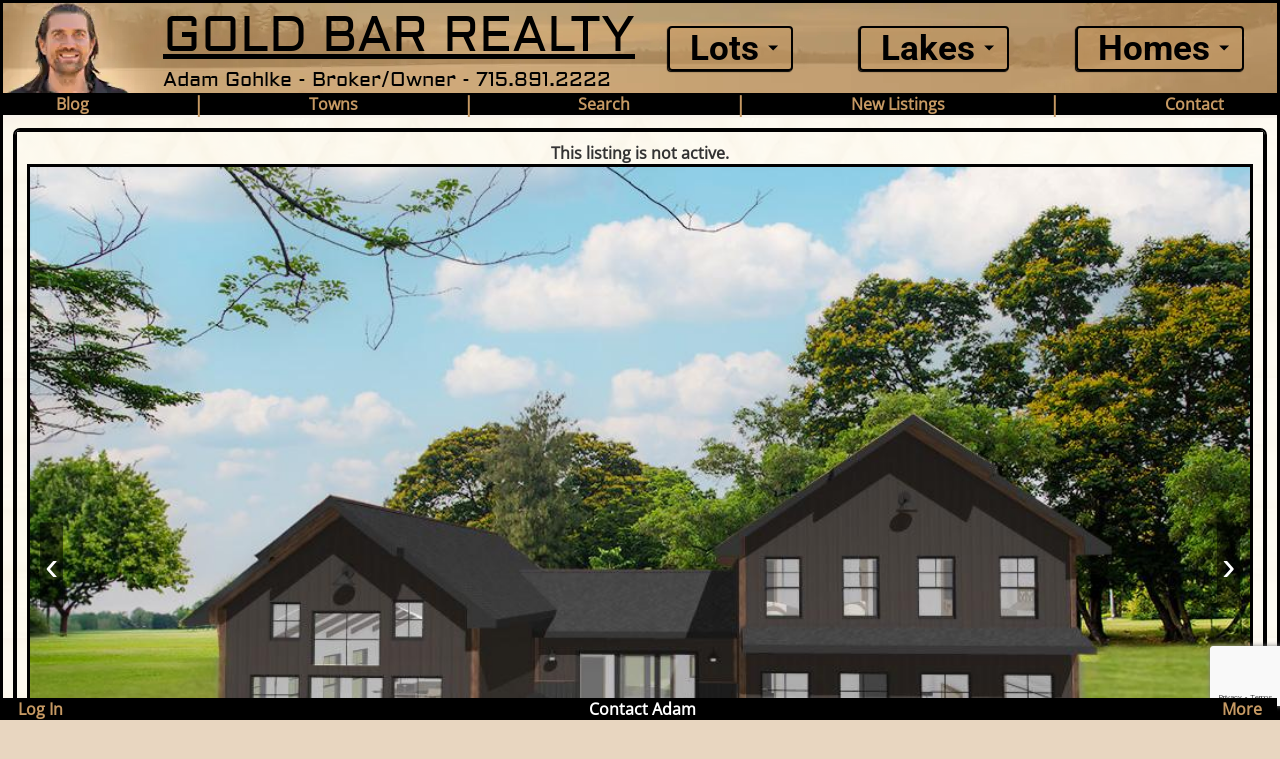

--- FILE ---
content_type: text/html; charset=utf-8
request_url: https://www.goldbarrealty.com/listings/202932
body_size: 9359
content:

<!DOCTYPE html>
<html lang="en">
  <head>
    <meta charset="UTF-8" />
    <meta name="referrer" content="origin" />
    <title>
  Clearwater Lake
  
    3 Bedroom Home
  
  | Eagle River, Wisconsin |
 Gold Bar Realty</title>
    <meta name="description" content="
  Pictures and property information
  for lake
  
    home for sale on Clearwater Lake at ON Lt 56 St Marys Rd
    near Eagle River, Wisconsin.
  " />
    <meta name="viewport" content="width=device-width, initial-scale=1">
    
    <meta property="og:title" content="
    Clearwater Lake
    
      3 Bedroom Home
    
    | Eagle River, Wisconsin
  " />
    <meta property="og:url" content="https://www.goldbarrealty.com/listings/202932" />
    <meta property="og:image" content="
      https://images.realtyserver.com/photo_server.php?btnSubmit=GetPhoto&board=wisconsin&name=000318B4.L01&hi_res=true
    " />
    <meta property="og:type" content="website" />
    <meta property="og:description" content="
    Pictures and property information for lake
    
      home for sale on Clearwater Lake at ON Lt 56 St Marys Rd near Eagle River.
    " />
    <link itemprop="thumbnailUrl" href="
      https://images.realtyserver.com/photo_server.php?btnSubmit=GetPhoto&board=wisconsin&name=000318B4.L01&hi_res=true
    " />
  
    <link rel="preconnect" href="https://images.realtyserver.com" crossorigin>
    <link rel="preload" href="/d2w6sktd1uuq4t.cloudfront.net/static/fonts/open-sans-400.289ab8c3689e.woff2" as="font" type="font/woff2" crossorigin>
    <link rel="preload" href="/d2w6sktd1uuq4t.cloudfront.net/static/fonts/roboto-700.549a12cc5504.woff2" as="font" type="font/woff2" crossorigin>
    <link rel="preload" href="/d2w6sktd1uuq4t.cloudfront.net/static/fonts/roboto-condensed-italic.40e05b093225.woff2" as="font" type="font/woff2" crossorigin>
    <link rel="preconnect" href="https://ajax.googleapis.com">
<link rel="preconnect" href="https://fonts.gstatic.com" crossorigin>
<link rel="preconnect" href="https://google.com" crossorigin>
<link rel="preconnect" href="https://res.cloudinary.com">
<script async src="https://www.googletagmanager.com/gtag/js?id=G-KHFD9CG8WX"></script>
<script>
  window.dataLayer = window.dataLayer || [];
  function gtag(){dataLayer.push(arguments);}
  gtag('js', new Date());

  gtag('config', 'G-KHFD9CG8WX');
</script> 
    
    <script src="https://ajax.googleapis.com/ajax/libs/jquery/3.7.1/jquery.min.js"></script>
    <link rel="shortcut icon" href="/d2w6sktd1uuq4t.cloudfront.net/static/images/favicon.bcea397c6857.ico" />
    <link rel="icon" href="/d2w6sktd1uuq4t.cloudfront.net/static/images/favicon.83cb4ec36def.png" />
    <link rel="apple-touch-icon" href="/d2w6sktd1uuq4t.cloudfront.net/static/images/apple-touch-icon-precomposed.d0aa912a01f2.png" />
    <meta name="msapplication-config" content="/d2w6sktd1uuq4t.cloudfront.net/static/random/browserconfig.befd131ea6e5.xml" />
    <link rel="manifest" href="/d2w6sktd1uuq4t.cloudfront.net/static/manifest.5246a3595898.webmanifest" />
    <link rel="stylesheet" href="/d2w6sktd1uuq4t.cloudfront.net/static/css/style.min.6aaccb9e9c94.css">     
</head>
  <body>
    

<div class="wrapper">
  <div class="site-container">
    <div id="fixed" class="fixedheader flippedphone">
      <nav>
      <div class="header4 fullheight">
        <div class="titlebox">
          <div><a href="/" class="branding3">GOLD BAR REALTY</a></div>
          <div class="titleboxitem">Adam Gohlke - Broker/Owner - 715.891.2222</div>
          <div class="phoneboxdrop"> <label class="dropdown phoneshrink">
              <div class="dd-button">Lakes</div> <input type="radio" class="dd-input" id="lakesdrop" />
              <ul class="dd-menu leftoffset2">
                                <li><a href="/lakes/top50">Top 50 Lakes</a></li>
                <li class="divider"></li>
                <li><a href="/lakefinder/allchainlakes">Chain Lakes</a></li>
                <li class="divider"></li>
                <li><a href="/lakes/goldbarlakes">Gold Bar Lakes</a></li>
                <li class="divider"></li>
                <li><a href="/lakes/lakesearch">Lake Search</a></li>
                <li class="divider"></li>
                <li><a href="/lakefinder/">Lake Finder</a></li>
                <li class="divider"></li>
                <li><a href="/lakes/maps/browse/">Lake Maps</a></li>
                <li class="divider"></li>
                <li><a href="/lakes/">All Lakes</a></li>
                <li class="divider"></li>
                <li>
                  <form class="search" action="/lakes/lakesearch">
                    <input type="text" name="lakekeywords" class="form-controlDos" placeholder="Search Lakes" value="">
                    <button type="submit" name="submit" value="Search">Search</button>
                  </form>
                </li> 
              </ul>
            </label> <label class="dropdown phoneshrink">
              <div class="dd-button">Homes</div> <input type="radio" class="dd-input" id="homesdrop" />
              <ul class="dd-menu leftoffset2">
                                <li><a href="/lakehomes/millionfive">$1,500,000+</a></li>
                <li class="divider"></li>
                <li><a href="/lakehomes/milliondollar">$1m - $1.5m</a></li>
                <li class="divider"></li>
                <li><a href="/lakehomes/h750">$750k - $999k</a></li>
                <li class="divider"></li>
                <li><a href="/lakehomes/h600">$600k - $749k</a></li>
                <li class="divider"></li>
                <li><a href="/lakehomes/h500">$500k - $599k</a></li>
                <li class="divider"></li>
                <li><a href="/lakehomes/h400">$400k - $499k</a></li>
                <li class="divider"></li>
                <li><a href="/lakehomes/h300">$300k - $399k</a></li>
                <li class="divider"></li>
                <li><a href="/lakehomes/chainhomes">Chain Homes</a></li>
                <li class="divider"></li>
                <li><a href="/listings/search">Home Search</a></li>  
                <li class="divider"></li>
                <li>
                  <form class="search" action="/listings/mlsgo">
                    <input type="text" name="mlsgonum" class="form-controlDos" placeholder="MLS Number">
                    <button type="submit" name="submit" value="Search">Go</button>
                  </form>
                </li>             
              </ul>
            </label></div>
        </div>
        <div class="main-menu"> 
          <label class="dropdown hide1">
            <div class="dd-button droplikehotlots" tabindex="0">Lots</div> 
            <input type="radio" class="dd-input" id="lotdrop"/>
            <ul class="dd-menu">
                              <li><a href="/lakelots/l750">$750k +</a></li>
              <li class="divider"></li>              
              <li><a href="/lakelots/l500">$500k - $749k</a></li>
              <li class="divider"></li>
              <li><a href="/lakelots/l400">$400k - $499k</a></li>
              <li class="divider"></li>
              <li><a href="/lakelots/l300">$300k - $399k</a></li>
              <li class="divider"></li>
              <li><a href="/lakelots/l200">$200k - $299k</a></li>
              <li class="divider"></li>              
              <li><a href="/lakelots/l100">$100k - $199k</a></li>
              <li class="divider"></li>
              <li><a href="/lakelots/chainlots">Chain Lots</a></li>
            </ul>
          </label> 
          <label class="dropdown hidephone">
            <div class="dd-button droplikehotlake" tabindex="0">Lakes</div> 
            <input type="radio" class="dd-input"  id="lakesdrop"/>
            <ul class="dd-menu">
                                <li><a href="/lakes/top50">Top 50 Lakes</a></li>
                <li class="divider"></li>
                <li><a href="/lakefinder/allchainlakes">Chain Lakes</a></li>
                <li class="divider"></li>
                <li><a href="/lakes/goldbarlakes">Gold Bar Lakes</a></li>
                <li class="divider"></li>
                <li><a href="/lakes/lakesearch">Lake Search</a></li>
                <li class="divider"></li>
                <li><a href="/lakefinder/">Lake Finder</a></li>
                <li class="divider"></li>
                <li><a href="/lakes/maps/browse/">Lake Maps</a></li>
                <li class="divider"></li>
                <li><a href="/lakes/">All Lakes</a></li>
                <li class="divider"></li>
                <li>
                  <form class="search" action="/lakes/lakesearch">
                    <input type="text" name="lakekeywords" class="form-controlDos" placeholder="Search Lakes" value="">
                    <button type="submit" name="submit" value="Search">Search</button>
                  </form>
                </li> 
            </ul>
          </label> 
          <label class="dropdown hidephone">
            <div class="dd-button droplikehothomes" tabindex="0">Homes</div> <input type="radio" class="dd-input" id="homesdrop" />
            <ul class="dd-menu">
                                <li><a href="/lakehomes/millionfive">$1,500,000+</a></li>
                <li class="divider"></li>
                <li><a href="/lakehomes/milliondollar">$1m - $1.5m</a></li>
                <li class="divider"></li>
                <li><a href="/lakehomes/h750">$750k - $999k</a></li>
                <li class="divider"></li>
                <li><a href="/lakehomes/h600">$600k - $749k</a></li>
                <li class="divider"></li>
                <li><a href="/lakehomes/h500">$500k - $599k</a></li>
                <li class="divider"></li>
                <li><a href="/lakehomes/h400">$400k - $499k</a></li>
                <li class="divider"></li>
                <li><a href="/lakehomes/h300">$300k - $399k</a></li>
                <li class="divider"></li>
                <li><a href="/lakehomes/chainhomes">Chain Homes</a></li>
                <li class="divider"></li>
                <li><a href="/listings/search">Home Search</a></li>  
                <li class="divider"></li>
                <li>
                  <form class="search" action="/listings/mlsgo">
                    <input type="text" name="mlsgonum" class="form-controlDos" placeholder="MLS Number">
                    <button type="submit" name="submit" value="Search">Go</button>
                  </form>
                </li>             
            </ul>
          </label>
          <script>
            $(document).ready(function(){    
              $(".form-controlDos").click(function(event){
                event.stopImmediatePropagation();
              })
            });
          </script>
        </div>
      </div>
      <div class="header3">
        <div class="hide1"> <label class="dropdown">
            <div class="menu3-item"><a href="/blog/">Blog</a></div>
          </label></div>
        <div class="men3pipe hide1">|</div>
        <div class="hide2"> 
          <label class="dropdown">
            <div class="menu3-item  droplikehottowns" tabindex="0">Towns</div> <input type="radio" class="dd-input" id="lotregiondrop" />
            <ul class="dd-menu">
                              <li><a href="/towns/minocqua">Minocqua</a></li>
              <li class="divider"></li>
              <li><a href="/towns/eagle_river">Eagle River</a></li>
              <li class="divider"></li>
              <li><a href="/towns/st_germain">St. Germain</a></li>
              <li class="divider"></li>
              <li><a href="/towns/boulder_junction">Boulder Junction</a></li>
              <li class="divider"></li>
              <li><a href="/towns/manitowish_waters">Manitowish Waters</a></li>
              <li class="divider"></li>
              <li><a href="/towns/three_lakes">Three Lakes</a></li>
              <li class="divider"></li>
              <li><a href="/towns/land_o_lakes">Land O' Lakes</a></li>
              <li class="divider"></li>
              <li><a href="/towns/lac_du_flambeau">Lac Du Flambeau</a></li>
              <li class="divider"></li>
              <li><a href="/towns/rhinelander">Rhinelander</a></li>
              <li class="divider"></li>
              <li><a href="/towns/crandon">Crandon</a></li>
              <li class="divider"></li>
              <li><a href="/towns/mercer">Mercer</a></li> 
            </ul>
          </label>
        </div>
        <div class="men3pipe hide2">|</div>
        <div> 
          <label class="dropdown">
            <div class="menu3-item  droplikehottowns" tabindex="0">Search</div> <input type="radio" class="dd-input" id="lotregiondrop" />
            <ul class="dd-menu">
                                <li><a href="/listings/search/homes/">Home Search</a></li>
                <li class="divider"></li>
                <li><a href="/lakes/lake_map">Map Search</a></li>
                <li class="divider"></li>
                <li><a href="/listings/search/lots/">Lot Search</a></li>
                <li class="divider"></li>
                <li><a href="/lakes/lakesearch">Lake Search</a></li>
                <li class="divider"></li>
                <li><a href="/listings/search/condos/">Condo Search</a></li>

 
            </ul>
          </label>
        </div>
        <div class="men3pipe">|</div>
        <div> <label class="dropdown">
            <div class="menu3-item"> <a href="/newlistings/">New Listings</a></div>
          </label></div>
        <div class="men3pipe hidebig">|</div>
        <div class="hidebig"> <label class="dropdown">
            <div class="menu3-item">Lots</div> <input type="radio" class="dd-input" id="lotregiondrop" />
            <ul class="dd-menu leftoffset">
                              <li><a href="/lakelots/l750">$750k +</a></li>
              <li class="divider"></li>              
              <li><a href="/lakelots/l500">$500k - $749k</a></li>
              <li class="divider"></li>
              <li><a href="/lakelots/l400">$400k - $499k</a></li>
              <li class="divider"></li>
              <li><a href="/lakelots/l300">$300k - $399k</a></li>
              <li class="divider"></li>
              <li><a href="/lakelots/l200">$200k - $299k</a></li>
              <li class="divider"></li>              
              <li><a href="/lakelots/l100">$100k - $199k</a></li>
              <li class="divider"></li>
              <li><a href="/lakelots/chainlots">Chain Lots</a></li>
            </ul>
          </label></div>
        <div class="men3pipe hide2">|</div>
        <div class="hide2"> <label class="dropdown">
          <div class="menu3-item"><a href="/intouch">Contact</a></div>
            <!-- <div class="menu3-item droplikehotgbl" tabindex="0">Gold Bar Links</div> <input type="radio" class="dd-input" id="lotregiondrop" />
            <ul class="dd-menu">
              <li><a href="/intouch">Contact</a></li>
              <li class="divider"></li>
              <li><a href="/buyersguide/">Buyer's Guides</a></li>
              <li class="divider"></li>
              <li><a href="https://www.clearwaterlakewi.com">Clearwater Lake</a></li>
              <li class="divider"></li>
              <li><a href="/blog/">Blog</a></li> -->
              <!-- <li class="divider"></li>
              <li><a href="/blog/potd/">Pic of the Day</a></li> -->
            <!-- </ul> -->
          </label></div>
      </div>
      </nav>
    </div>
    <div class="contentContainer">
      <div class="content">
            
    <main>
      <script type="application/ld+json">
  {
    "@context": "http://schema.org",
    "@type": "Residence",
    "address": {
      "@type": "PostalAddress",
      "streetAddress": "ON Lt 56 St Marys Rd, Eagle River, WI 54521",
      "addressLocality": "Eagle River",
      "addressRegion": "WI",
      "postalCode": "54521"
    }
  }
      </script>
      <script type="application/ld+json">
  {
    "@context": "http://schema.org",
    "@type": "Product",
    "name": "ON Lt 56 St Marys Rd, Eagle River, WI 54521",
    "offers": {
      "@type": "Offer",
      "price": "1249000",
      "priceCurrency": "USD",
      "url": "https://www.goldbarrealty.com/listings/202932"
    }
  }
      </script>
      <script type="application/ld+json">
  {
    "@context": "http://schema.org",
    "@type": "BreadcrumbList",
    "itemListElement": [{
      "@type": "ListItem",
      "position": 1,
      "item": {
        "@id": "https://www.goldbarrealty.com/lakes/clearwaterlake",
        "name": "Clearwater Lake"
      }
    }, {
      "@type": "ListItem",
      "position": 2,
      "item": {
        "@id": "https://www.goldbarrealty.com/towns/eagle_river",
        "name": "Eagle River"
      }
    }]
  }
      </script>
      <div class="propertypage">
        <div class="propertytabs">
          <div class="mlsproppage">
            <!-- Offer Status -->
            
            
            
              <div class="center">
                <h4>This listing is not active.</h4>
              </div>
            
            <!-- Picture Container -->
            <div class="swipe-gallery">
              <div class="gallery-viewport">
                
                  <div class="gallery-slide">
                    
                      
                        <img src="https://api-prod.corelogic.com/trestle/Media/GNWMLS/Property/PHOTO-jpeg/1040815601/1/NDg2Ny8zNDMwLzIw/MjAvODg0Mi8xNjkzMDMxNDA3/BlSzqk2vfZnzoSOFenmUaHs3a0js4Aqqj7bp8FPq9PU"
                             class="gallery-img"
                             fetchpriority="high"
                             alt="Picture 01 - Clearwater Lake Property 202932">
                      
                    
                  </div>
                
                  <div class="gallery-slide">
                    
                      
                        
                      
                    
                  </div>
                
                  <div class="gallery-slide">
                    
                      
                        
                      
                    
                  </div>
                
                  <div class="gallery-slide">
                    
                      
                        
                      
                    
                  </div>
                
                  <div class="gallery-slide">
                    
                      
                        
                      
                    
                  </div>
                
                  <div class="gallery-slide">
                    
                      
                        
                      
                    
                  </div>
                
                  <div class="gallery-slide">
                    
                      
                        
                      
                    
                  </div>
                
                  <div class="gallery-slide">
                    
                      
                        
                      
                    
                  </div>
                
                  <div class="gallery-slide">
                    
                      
                        
                      
                    
                  </div>
                
                  <div class="gallery-slide">
                    
                      
                        
                      
                    
                  </div>
                
                  <div class="gallery-slide">
                    
                      
                        
                      
                    
                  </div>
                
                  <div class="gallery-slide">
                    
                      
                        
                      
                    
                  </div>
                
                  <div class="gallery-slide">
                    
                      
                        
                      
                    
                  </div>
                
                  <div class="gallery-slide">
                    
                      
                        
                      
                    
                  </div>
                
                  <div class="gallery-slide">
                    
                      
                        
                      
                    
                  </div>
                
                  <div class="gallery-slide">
                    
                      
                        
                      
                    
                  </div>
                
                  <div class="gallery-slide">
                    
                      
                        
                      
                    
                  </div>
                
                  <div class="gallery-slide">
                    
                      
                        
                      
                    
                  </div>
                
                  <div class="gallery-slide">
                    
                      
                        
                      
                    
                  </div>
                
                  <div class="gallery-slide">
                    
                      
                        
                      
                    
                  </div>
                
                  <div class="gallery-slide">
                    
                      
                        
                      
                    
                  </div>
                
                  <div class="gallery-slide">
                    
                      
                        
                      
                    
                  </div>
                
                  <div class="gallery-slide">
                    
                      
                        
                      
                    
                  </div>
                
              </div>
              <button aria-label="Prev" class="gallery-prev" onclick="scrollGallery(-1)">‹</button>
              <button aria-label="Next" class="gallery-next" onclick="scrollGallery(1)">›</button>
            </div>
            <div class="center">
              <a class="hand" href="/listings/picture_listing/202932">Gallery View</a>
            </div>
            <!-- Admin Tools -->
            
            <div class="housecontainer">
              <!-- Lake, Address, Price & Basic Info -->
              <div class="addyprice yeehaw">
                <div class="address">
                  <div class="streetaddy">
                    Clearwater Lake&nbsp;&nbsp;
                    

  <button aria-label="Favorite Star" type="button" class="starhover hand" onclick="showInfo('Favorite Listing Only Avaiable To Logged In Users. Log In on Bottom Left')">
    <span class="favstar1 star1"></span>
  </button>

                  </div>
                  <div class="town">Eagle River</div>
                </div>
                <div class="pricemls">
                  <div class="town2">ON Lt 56 St Marys Rd</div>
                  <div>
                    $1,249,000&nbsp;&nbsp;
                    

  <button aria-label="Favorite Star" type="button" class="starhover hand" onclick="showInfo('Favorite Listing Only Avaiable To Logged In Users. Log In on Bottom Left')">
    <span class="favstar2 star1"></span>
  </button>

                  </div>
                </div>
              </div>
              
            <button aria-label="Property Information" class="accordion">
              <h2 class="lakehx">Property Information:</h2>
            </button>
            <div class="panel">
              
                <div class="maininfo">
                  <div>
                    <strong>Bedrooms:</strong> 3
                  </div>
                  <div>
                    <strong>Bathrooms:</strong>
                    2.5
                  </div>
                  <div>
                    <strong>Year Built:</strong> None
                  </div>
                  <div>
                    <strong>Sq. Feet:</strong> 3,020
                  </div>
                  <div>
                    <strong>Frontage:</strong> 100ft
                  </div>
                  <div>
                    <strong>Lot Acres:</strong> 0.6
                  </div>
                  <div>
                    <strong>Shoreline:</strong> Sand, Weedy
                  </div>
                  
                  <div>
                    <strong>MLS #:</strong> 202932
                  </div>
                  
                  <div>
                    <strong>Days on Market:</strong> 917
                  </div>
                  
                  
                </div>
              
            </div>
            
              <button aria-label="Lake Information" class="accordion">
                <h2 class="lakehx">Lake Information:</h2>
              </button>
              <div class="panel">
                <div class="maininfo">
                  <div class="twospan">
                    <strong>Lake:</strong>&nbsp;<a class="hand" href="/lakes/clearwaterlake">Clearwater Lake</a>
                  </div>
                  
                  <div class="twospan">
                    <strong>Town:</strong>&nbsp;Eagle River
                  </div>
                  <div>
                    <strong>Distance:</strong>&nbsp;6&nbsp;
                    
                      min
                    
                    </div>
                    
                      <div>
                        <strong>Clarity:</strong>&nbsp;16.5ft
                      </div>
                    
                    <div>
                      <strong>Avg Depth:</strong>&nbsp;22ft
                    </div>
                    <div>
                      <strong>Max Depth:</strong>&nbsp;50ft
                    </div>
                    <div>
                      <strong>Acres:</strong>&nbsp;358
                    </div>
                    <div>
                      <strong>Type:</strong>&nbsp;Spring
                    </div>
                    <div>
                      <strong>Access:</strong>&nbsp;Private
                    </div>
                  </div>
                </div>
              
              <button aria-label="Property Description" class="accordion">
                <h2 class="lakehx">Property Description:</h2>
              </button>
              <div class="panel">
                <div class="tabdescholder">
                  <div class="tabdesc">New Construction on Clearwater Lake! Gorgeous setting with 100&#x27; of sand and mixed bottom frontage, western sunset views, a gradual slope to the water, and a wooded Northwoods feel will make you eager to call this home. This property features 3,020 sq. ft. of finished space and includes 3 bedrooms, 2.5 bathrooms, quartz tops on custom Amish made cabinets, engineered wood floors, gas fireplace, spacious deck, LP smart-siding, Forced air with A/C, and an attchd 2 stall garage with additional storage space. Premium windows and doors and batt and cellulose insulation make the home quiet and efficient. Property includes fractional ownership within the Clearwater Lake Club development and features private access to full rec 358 ac Clearwater Lake, 700 acres of common property, private blacktop roads, easy access to Three Eagle Bike trail and snowmobile trails, and adds a layer of privacy. This is your chance to own a new construction home without the hassle of design and selecting finishes!</div>
                </div>
              </div>
              <!-- Property Report -->
              
              <button aria-label="Map" id="mapstart" class="accordion">
                <h2 class="lakehx">Map:</h2>
              </button>
              <div class="panel">
                <div class="maptabcontainer">
                  <div id="map">
                    
                  </div>
                </div>
              </div>
              
              
                <button aria-label="Additional Information" class="accordion">
                  <h2 class="lakehx">Additional Information:</h2>
                </button>
                <div class="panel">
                  <div class="maininfo2">
                    <div class="infoitem2">
                      <strong>Listing Date:</strong>
                      <br>
                      2023-07-26
                    </div>
                    <div class="infoitem2">
                      <strong>Garage Parking:</strong>
                      <br>
                      2
                    </div>
                    <div class="infoitem2">
                      <strong>Roof:</strong>
                      <br>
                      Composition,Shingle
                    </div>
                    <div class="infoitem2">
                      <strong>Fuel:</strong>
                      <br>
                      Natural Gas
                    </div>
                    <div class="listoffice">
                      <strong>HVAC:</strong>
                      <br>
                      Forced Air,Natural Gas Central Air
                    </div>
                    <div class="listoffice">
                      <strong>Sewer:</strong>
                      <br>
                      Conventional
                    </div>
                    <div class="listoffice">
                      <strong>County Data:</strong>
                      <br>
                      
                        Oneida County
                      
                    </div>
                    <div class="infoitem2">
                      <strong>Taxes:</strong>
                      <br>
                      $None
                    </div>
                    
                  </div>
                </div>
              
              <button aria-label="Related Links" class="accordion">
                <h2 class="lakehx">Related Links:</h2>
              </button>
              <div class="panel">
                <div class="maininfo2">
                  
                    <div class="twospan morelakeinfo center">
                      <strong>Lake:</strong>&nbsp;<a href="/lakes/clearwaterlake">Clearwater Lake</a>
                    </div>
                  
                  
                  
                    <div class="twospan morelakeinfo center">
                      <strong>Town:</strong>&nbsp;<a href="/towns/eagle_river">Eagle River</a>
                    </div>
                  
                  <div class="twospan morelakeinfo center">
                    <strong>Price Range:</strong>&nbsp;
                    
                      
                        <a href="/lakehomes/milliondollar">$1,000,000 +</a>
                      
                    
                    
                  </div>
                </div>
              </div>
              
            </div>
          </div>
          <span class="proprep"></span>
          <!-- Contact Form -->
          


<form onsubmit="onSubmit(event)" class="propertypageform" action="/contacts/contact" method="POST">
  <input type="hidden" name="csrfmiddlewaretoken" value="Ef3CpDXGhYVi8DHAWDlA1awb3nxdfV65p2LDK52bO1R0xoBxfwJmzKreTbx49Iiv">
  <div class="formintro">
    <div class="conform">
      <div class="phonetext">
        <div style="display: grid;grid-template-columns: 10.5rem auto;width: 100%;margin: auto;">
          <div style="margin: auto;">
            <img width="100" height="150" src="https://d18aikxuykiivx.cloudfront.net/media/photos/2026/01/15/adamnewface.webp" style="border: 1px solid black;" alt="face shot">
          </div>
          <div style="padding-left: .5rem;align-self:center">
            &nbsp;&nbsp;If you would like to set up a showing or if you have any other questions about this property, I can be reached via the form below or at (715) 891-2222 (call or text).
          </div>
        </div>
      </div>
    </div>
    <div class="contactinputboxes">
      <input type="hidden" name="user_id" value="8765309">
      <input type="hidden" name="mlsid" value="202932">
      <input type="hidden" name="address" value="ON Lt 56 St Marys Rd">
      <input type="hidden" name="lake" value="Clearwater Lake">
      
      <div class="formarea">
        <label for="id_name">Name:</label>
        <div class="forminputbox">
          <input type="text" class="forminput" name="name" placeholder="Name (Required)"
            >
        </div>
      </div>
      
      <div class="formarea">
        <label for="id_email">E-Mail:</label>
        <div class="forminputbox">
          <input type="text" class="forminput" name="email" placeholder="Email Address (Required)"
            >
        </div>
      </div>
      
      <div class="formarea">
        <label for="id_phone">Phone:</label>
        <div class="forminputbox">
          <input type="text" class="forminput" name="phone" placeholder="Phone (Optional)">
        </div>
      </div>
      
      <div class="formarea">
        <label for="id_message">Message:</label>
        <div class="forminputbox">
          <textarea class="forminput" name="message" placeholder="Message Content (Required)"></textarea>
        </div>
      </div>
      
      <br>
      <input type="hidden" id="g-recaptcha-response" name="g-recaptcha-response">
      <input type="submit" value="Submit" class="formbtn">
    </div>
  </div>
</form>
          <div class="listoffice center">
            <br>
            <br>
            <strong>
              
                Seller's Representative:
              
            </strong>
            <br>
            Redman Realty Group, Llc
            <br>
            (715)358-0450
          </div>
          <br>
          IDX information is provided exclusively for consumers' personal, non-commercial use and may not be used for any purpose other than to identify prospective properties consumers may be interested in purchasing. Data is deemed reliable but is not guaranteed accurate by the Greater Northwoods Multiple Listing Service.
          <br>
          <br>
          IDX data sourced via the Greater Northwoods Multiple Listing Service.
          <div class="whitebg"></div>
        </div>
        
        
          <div id="price-history-modal" class="price-modal">
            <div class="price-modal-content">
              <div class="price-modal-header">
                <h3 style="color: #c69963; margin: 0;">Price History - ON Lt 56 St Marys Rd</h3>
                <span class="price-modal-close">&times;</span>
              </div>
              <div class="price-modal-body">
                <div class="price-timeline">
                  
                  <div class="price-timeline-item current">
                    <div class="price-date">Current</div>
                    <div class="price-amount">$1,249,000</div>
                  </div>
                  
                  
                    <div class="price-timeline-item">
                      <div class="price-date">Jul 26, 2023</div>
                      <div class="price-amount">$1,249,000</div>
                      
                        
                        
                      
                    </div>
                  
                  
                  <div class="price-timeline-item original">
                    <div class="price-date"></div>
                    <div class="price-amount">
                      $1,249,000
                      <small style="color: #999;">(Original)</small>
                    </div>
                  </div>
                </div>
              </div>
            </div>
          </div>
        
      </div>
      <script>
function scrollGallery(direction) {
  const viewport = document.querySelector('.gallery-viewport');
  const imageWidth = viewport.offsetWidth;
  viewport.scrollBy({
    left: imageWidth * direction,
    behavior: 'smooth'
  });
}
      </script>
      <script>
document.addEventListener('DOMContentLoaded', function() {
  // Wait for everything to load, including acc definition
  
  
    // Auto-open third accordion if lake is documented
    if (typeof acc !== 'undefined' && acc.length > 2 && acc[2]) {
      acc[2].click();
    }
  

  
});
      </script>
      <script src="https://www.google.com/recaptcha/api.js?render=6Ldae9oaAAAAAOTLK-wVEoq76pT73pah_CIpZqnS"></script>
      <script>
  function onSubmit(e) {
    e.preventDefault();

    const form = e.target;
    const submitButton = form.querySelector('.formbtn');

    // Disable just the submit button
    submitButton.disabled = true;
    submitButton.value = "Submitting...";

    grecaptcha.ready(function () {
      grecaptcha.execute('6Ldae9oaAAAAAOTLK-wVEoq76pT73pah_CIpZqnS', { action: "/contacts/contact" }).then(function (token) {
        // Set the reCAPTCHA token
        document.getElementById('g-recaptcha-response').value = token;

        // Submit the form normally
        form.submit();
      });
    });
  }
      </script>
      <script>
$(document).ready(function() {
  // Handle clicks on favorite stars
  $('.starhover[data-form-id]').click(function() {
    const formId = $(this).data('form-id');
    $('#' + formId).submit();
  });
  
  // Handle add to favorites
  $(".addToFav").on("submit", function(e) {
    e.preventDefault();
    const $form = $(this);
    
    $.ajax({
      type: "POST",
      url: '/favs/fav',
      data: $form.serialize(),
      success: function() {
        $(".yeehaw").load(location.href + " .yeehaw>*", "");
      },
      error: function(xhr, status, error) {
        console.error("Error adding favorite:", error);
      }
    });
  });
  
  // Handle remove from favorites
  $(".delFromFav").on("submit", function(e) {
    e.preventDefault();
    const $form = $(this);
    
    $.ajax({
      type: "POST",
      url: '/favs/deletefav',
      data: $form.serialize(),
      success: function() {
        $(".yeehaw").load(location.href + " .yeehaw>*", "");
      },
      error: function(xhr, status, error) {
        console.error("Error removing favorite:", error);
      }
    });
  });
});
      </script>
      <script>
// Aggressive lazy loading with Intersection Observer
const lazyImageObserver = new IntersectionObserver((entries) => {
  entries.forEach(entry => {
    if (entry.isIntersecting) {
      const img = entry.target;
      if (img.dataset.src) {
        img.src = img.dataset.src;
        img.removeAttribute('data-src');
        lazyImageObserver.unobserve(img);
      }
    }
  });
}, {
  rootMargin: '100px' // Start loading 100px before they scroll to it
});

// Observe all lazy images
document.querySelectorAll('.lazy-image').forEach(img => {
  lazyImageObserver.observe(img);
});
      </script>
      <script>
  let btn = document.querySelector('.intoview');
  let el = document.querySelector('.proprep');
  
  if (btn && el) {
    btn.addEventListener('click', function () {
      el.scrollIntoView({ behavior: 'smooth', block: 'nearest', inline: 'start' });
    });
  }
      </script>
      
        <script>
function initMap() {
  var lat = parseFloat("45.85588135");
  var long = parseFloat("-89.19295837");
  var addpoint = {lat: lat, lng: long};
  
  var map = new google.maps.Map(document.getElementById('map'), {
    zoom: 17,
    center: addpoint,
    mapTypeId: 'hybrid',
    styles: [
      {"featureType":"administrative","elementType":"geometry","stylers":[{"visibility":"off"}]},
      {"featureType":"administrative.land_parcel","elementType":"geometry.stroke","stylers":[{"color":"#ff0000"},{"visibility":"on"},{"weight":2}]},
      {"featureType":"administrative.land_parcel","elementType":"labels.icon","stylers":[{"visibility":"off"}]},
      {"featureType":"administrative.land_parcel","elementType":"labels.text.stroke","stylers":[{"color":"#92998d"}]},
      {"featureType":"poi","stylers":[{"visibility":"off"}]},
      {"featureType":"road","elementType":"labels.icon","stylers":[{"visibility":"off"}]},
      {"featureType":"transit","stylers":[{"visibility":"off"}]},
      {"featureType":"transit.line","elementType":"geometry.fill","stylers":[{"visibility":"off"}]},
      {"featureType":"water","elementType":"geometry.fill","stylers":[{"color":"#00105b"},{"visibility":"on"}]},
      {"featureType":"water","elementType":"labels.text","stylers":[{"color":"#ffffff"},{"visibility":"on"},{"weight":6.5}]},
      {"featureType":"water","elementType":"labels.text.fill","stylers":[{"color":"#ffffff"},{"visibility":"on"},{"weight":8}]},
      {"featureType":"water","elementType":"labels.text.stroke","stylers":[{"color":"#000000"},{"visibility":"on"}]}
    ]
  });
  
  var marker = new google.maps.Marker({
    position: addpoint,
    map: map
  });
}
        </script>
        <script>
document.addEventListener("DOMContentLoaded", function () {
  document.getElementById("mapstart").addEventListener("click", doSomething, { once: true });

  function doSomething() {
    // Load Google Maps
    $.getScript("https://maps.googleapis.com/maps/api/js?key=AIzaSyDXMCKkuV1HPMsjlsQvT4iVsPadUspdxqk&callback=initMap");
  }
});
        </script>
      
      <script>
// Price History Modal
document.addEventListener('DOMContentLoaded', function() {
  const modal = document.getElementById('price-history-modal');
  const link = document.querySelector('.price-history-link');
  const closeBtn = document.querySelector('.price-modal-close');
  
  if (link && modal) {
    // Open modal
    link.addEventListener('click', function(e) {
      e.preventDefault();
      modal.style.display = 'block';
      document.body.style.overflow = 'hidden'; // Prevent background scroll
    });
    
    // Close modal on X click
    if (closeBtn) {
      closeBtn.addEventListener('click', function() {
        modal.style.display = 'none';
        document.body.style.overflow = 'auto';
      });
    }
    
    // Close modal on outside click
    window.addEventListener('click', function(e) {
      if (e.target === modal) {
        modal.style.display = 'none';
        document.body.style.overflow = 'auto';
      }
    });
    
    // Close on ESC key
    document.addEventListener('keydown', function(e) {
      if (e.key === 'Escape' && modal.style.display === 'block') {
        modal.style.display = 'none';
        document.body.style.overflow = 'auto';
      }
    });
  }
});
      </script>
    </main>
    </div>
</div>



<style>
/* Contact Modal Styles */
.contact-modal-overlay {
  display: none;
  position: fixed;
  top: 0;
  left: 0;
  width: 100%;
  height: 100%;
  background: rgba(0, 0, 0, 0.8);
  z-index: 9999;
  justify-content: center;
  align-items: center;
}

.contact-modal-overlay.active {
  display: flex;
}

.contact-modal {
  background: #fff;
  border: 3px solid #c69963;
  border-radius: 8px;
  padding: 40px;
  max-width: 500px;
  width: 90%;
  position: relative;
  box-shadow: 0 10px 40px rgba(198, 153, 99, 0.3);
}

.contact-modal-close {
  position: absolute;
  top: 15px;
  right: 20px;
  font-size: 28px;
  color: #c69963;
  cursor: pointer;
  background: none;
  border: none;
  font-weight: bold;
  transition: all 0.2s;
}

.contact-modal-close:hover {
  color: #000;
  transform: scale(1.1);
}

.contact-modal-title {
  color: #000;
  font-size: 1.8rem;
  font-weight: bold;
  text-align: center;
  margin-bottom: 30px;
  text-transform: uppercase;
  letter-spacing: 1px;
}

.contact-options {
  display: flex;
  gap: 20px;
  justify-content: center;
}

.contact-option {
  text-align: center;
  flex: 1;
}

.contact-agent-photo {
  width: 120px;
  height: 120px;
  border-radius: 50%;
  border: 3px solid #c69963;
  object-fit: cover;
  object-position: center 15%;
  margin: 0 auto 15px;
  display: block;
  transition: all 0.3s;
}

.contact-option:hover .contact-agent-photo {
  border-color: #000;
  transform: scale(1.05);
  box-shadow: 0 4px 12px rgba(198, 153, 99, 0.4);
}

.contact-agent-name {
  color: #000;
  font-weight: bold;
  font-size: 1.2rem;
  margin-bottom: 10px;
}

.contact-agent-btn {
  background: linear-gradient(135deg, #c69963 0%, #b89153 100%);
  border: 2px solid #000;
  color: #000;
  font-weight: bold;
  padding: 12px 25px;
  border-radius: 6px;
  cursor: pointer;
  transition: all 0.3s;
  text-transform: uppercase;
  letter-spacing: 0.5px;
  font-size: 0.9rem;
  text-decoration: none;
  display: inline-block;
  margin-bottom: 10px;
}

.contact-agent-btn:hover {
  background: #000;
  color: #c69963;
  border-color: #c69963;
  transform: translateY(-2px);
  box-shadow: 0 4px 12px rgba(198, 153, 99, 0.3);
}

.contact-text-link {
  display: block;
  color: #666;
  font-size: 0.85rem;
  text-decoration: none;
  margin-top: 5px;
  transition: color 0.2s;
}

.contact-text-link:hover {
  color: #c69963;
}

/* Footer Contact Link */
.footer-contact-link {
  color: white;
  font-weight: bold;
  cursor: pointer;
  transition: color 0.2s;
  text-decoration: none;
}

.footer-contact-link:hover {
  color: #c69963;
}

/* Responsive */
@media (max-width: 600px) {
  .contact-options {
    flex-direction: column;
    gap: 30px;
  }
  
  .contact-modal {
    padding: 30px 20px;
  }
  
  .contact-agent-photo {
    width: 100px;
    height: 100px;
  }
}
</style>

<div class="footer">
  <div class="goldnav"> 
     <a href="/account/login?next=/listings/202932">Log In</a>
    
  </div>
  
  <!-- Contact Link (Centered) - Smart routing based on page -->
  <div style="text-align: center;">
    
      
      <a href="/contacts/adam/?from=/listings/202932" class="footer-contact-link">Contact Adam</a>
    
  </div>
  
  <nav>
    <div class="footer-men"> 
      <label class="dropdown">
        <div class="menu3-item hide4 droplikehotoption" tabindex="0">More</div> 
        <input type="radio" class="pu-input" id="footermen" />
        <ul class="pu-menu men3pop">
          <li><a href="/listings/search/homes/">Home Search</a></li>
          <li class="divider"></li>
          <li><a href="/lakes/maps/browse/">Map Search</a></li>
          <li class="divider"></li>
          <li><a href="/sellers/">Sell Your Home</a></li>
          <li class="divider"></li>  
          <li><a href="/buyersguide/">Buyers Guide</a></li>
          <li class="divider"></li>              
          <li><a href="/towns/">Towns</a></li>
          <li class="divider"></li>
          <li>  <a href="/account/login?next=/listings/202932">Log In / Sign Up</a> </li>
        </ul>
      </label>
    </div>
  </nav>
</div>

<!-- Contact Modal - Only shown when NOT on a listing page -->

</div>

</div>



    <dialog id="infoModal" class="info-modal center">
  <div class="modal-content">
    <h2 id="modalTitle"></h2>
    <div id="modalBody"></div>
    <button onclick="document.getElementById('infoModal').close()" class="modal-close">OK</button>
  </div>
</dialog>
<!-- Image/Video lightbox -->
<dialog id="lightbox" class="lightbox center">
  <button onclick="closeLightbox()" class="lightbox-close">✕</button>
  <div id="lightboxContent"></div>
</dialog>


    <script src="/d2w6sktd1uuq4t.cloudfront.net/static/js/jsbase.cc7c624d25cb.js" defer></script>

<script>
document.addEventListener('DOMContentLoaded', function() {  
  if (typeof acc !== 'undefined' && acc.length > 0) {
    if (acc[0]) acc[0].click();
    if (acc[1]) acc[1].click();
  }
});
</script>

    
  </body>
</html>


--- FILE ---
content_type: text/html; charset=utf-8
request_url: https://www.google.com/recaptcha/api2/anchor?ar=1&k=6Ldae9oaAAAAAOTLK-wVEoq76pT73pah_CIpZqnS&co=aHR0cHM6Ly93d3cuZ29sZGJhcnJlYWx0eS5jb206NDQz&hl=en&v=N67nZn4AqZkNcbeMu4prBgzg&size=invisible&anchor-ms=20000&execute-ms=30000&cb=e8jieth9jhn
body_size: 48559
content:
<!DOCTYPE HTML><html dir="ltr" lang="en"><head><meta http-equiv="Content-Type" content="text/html; charset=UTF-8">
<meta http-equiv="X-UA-Compatible" content="IE=edge">
<title>reCAPTCHA</title>
<style type="text/css">
/* cyrillic-ext */
@font-face {
  font-family: 'Roboto';
  font-style: normal;
  font-weight: 400;
  font-stretch: 100%;
  src: url(//fonts.gstatic.com/s/roboto/v48/KFO7CnqEu92Fr1ME7kSn66aGLdTylUAMa3GUBHMdazTgWw.woff2) format('woff2');
  unicode-range: U+0460-052F, U+1C80-1C8A, U+20B4, U+2DE0-2DFF, U+A640-A69F, U+FE2E-FE2F;
}
/* cyrillic */
@font-face {
  font-family: 'Roboto';
  font-style: normal;
  font-weight: 400;
  font-stretch: 100%;
  src: url(//fonts.gstatic.com/s/roboto/v48/KFO7CnqEu92Fr1ME7kSn66aGLdTylUAMa3iUBHMdazTgWw.woff2) format('woff2');
  unicode-range: U+0301, U+0400-045F, U+0490-0491, U+04B0-04B1, U+2116;
}
/* greek-ext */
@font-face {
  font-family: 'Roboto';
  font-style: normal;
  font-weight: 400;
  font-stretch: 100%;
  src: url(//fonts.gstatic.com/s/roboto/v48/KFO7CnqEu92Fr1ME7kSn66aGLdTylUAMa3CUBHMdazTgWw.woff2) format('woff2');
  unicode-range: U+1F00-1FFF;
}
/* greek */
@font-face {
  font-family: 'Roboto';
  font-style: normal;
  font-weight: 400;
  font-stretch: 100%;
  src: url(//fonts.gstatic.com/s/roboto/v48/KFO7CnqEu92Fr1ME7kSn66aGLdTylUAMa3-UBHMdazTgWw.woff2) format('woff2');
  unicode-range: U+0370-0377, U+037A-037F, U+0384-038A, U+038C, U+038E-03A1, U+03A3-03FF;
}
/* math */
@font-face {
  font-family: 'Roboto';
  font-style: normal;
  font-weight: 400;
  font-stretch: 100%;
  src: url(//fonts.gstatic.com/s/roboto/v48/KFO7CnqEu92Fr1ME7kSn66aGLdTylUAMawCUBHMdazTgWw.woff2) format('woff2');
  unicode-range: U+0302-0303, U+0305, U+0307-0308, U+0310, U+0312, U+0315, U+031A, U+0326-0327, U+032C, U+032F-0330, U+0332-0333, U+0338, U+033A, U+0346, U+034D, U+0391-03A1, U+03A3-03A9, U+03B1-03C9, U+03D1, U+03D5-03D6, U+03F0-03F1, U+03F4-03F5, U+2016-2017, U+2034-2038, U+203C, U+2040, U+2043, U+2047, U+2050, U+2057, U+205F, U+2070-2071, U+2074-208E, U+2090-209C, U+20D0-20DC, U+20E1, U+20E5-20EF, U+2100-2112, U+2114-2115, U+2117-2121, U+2123-214F, U+2190, U+2192, U+2194-21AE, U+21B0-21E5, U+21F1-21F2, U+21F4-2211, U+2213-2214, U+2216-22FF, U+2308-230B, U+2310, U+2319, U+231C-2321, U+2336-237A, U+237C, U+2395, U+239B-23B7, U+23D0, U+23DC-23E1, U+2474-2475, U+25AF, U+25B3, U+25B7, U+25BD, U+25C1, U+25CA, U+25CC, U+25FB, U+266D-266F, U+27C0-27FF, U+2900-2AFF, U+2B0E-2B11, U+2B30-2B4C, U+2BFE, U+3030, U+FF5B, U+FF5D, U+1D400-1D7FF, U+1EE00-1EEFF;
}
/* symbols */
@font-face {
  font-family: 'Roboto';
  font-style: normal;
  font-weight: 400;
  font-stretch: 100%;
  src: url(//fonts.gstatic.com/s/roboto/v48/KFO7CnqEu92Fr1ME7kSn66aGLdTylUAMaxKUBHMdazTgWw.woff2) format('woff2');
  unicode-range: U+0001-000C, U+000E-001F, U+007F-009F, U+20DD-20E0, U+20E2-20E4, U+2150-218F, U+2190, U+2192, U+2194-2199, U+21AF, U+21E6-21F0, U+21F3, U+2218-2219, U+2299, U+22C4-22C6, U+2300-243F, U+2440-244A, U+2460-24FF, U+25A0-27BF, U+2800-28FF, U+2921-2922, U+2981, U+29BF, U+29EB, U+2B00-2BFF, U+4DC0-4DFF, U+FFF9-FFFB, U+10140-1018E, U+10190-1019C, U+101A0, U+101D0-101FD, U+102E0-102FB, U+10E60-10E7E, U+1D2C0-1D2D3, U+1D2E0-1D37F, U+1F000-1F0FF, U+1F100-1F1AD, U+1F1E6-1F1FF, U+1F30D-1F30F, U+1F315, U+1F31C, U+1F31E, U+1F320-1F32C, U+1F336, U+1F378, U+1F37D, U+1F382, U+1F393-1F39F, U+1F3A7-1F3A8, U+1F3AC-1F3AF, U+1F3C2, U+1F3C4-1F3C6, U+1F3CA-1F3CE, U+1F3D4-1F3E0, U+1F3ED, U+1F3F1-1F3F3, U+1F3F5-1F3F7, U+1F408, U+1F415, U+1F41F, U+1F426, U+1F43F, U+1F441-1F442, U+1F444, U+1F446-1F449, U+1F44C-1F44E, U+1F453, U+1F46A, U+1F47D, U+1F4A3, U+1F4B0, U+1F4B3, U+1F4B9, U+1F4BB, U+1F4BF, U+1F4C8-1F4CB, U+1F4D6, U+1F4DA, U+1F4DF, U+1F4E3-1F4E6, U+1F4EA-1F4ED, U+1F4F7, U+1F4F9-1F4FB, U+1F4FD-1F4FE, U+1F503, U+1F507-1F50B, U+1F50D, U+1F512-1F513, U+1F53E-1F54A, U+1F54F-1F5FA, U+1F610, U+1F650-1F67F, U+1F687, U+1F68D, U+1F691, U+1F694, U+1F698, U+1F6AD, U+1F6B2, U+1F6B9-1F6BA, U+1F6BC, U+1F6C6-1F6CF, U+1F6D3-1F6D7, U+1F6E0-1F6EA, U+1F6F0-1F6F3, U+1F6F7-1F6FC, U+1F700-1F7FF, U+1F800-1F80B, U+1F810-1F847, U+1F850-1F859, U+1F860-1F887, U+1F890-1F8AD, U+1F8B0-1F8BB, U+1F8C0-1F8C1, U+1F900-1F90B, U+1F93B, U+1F946, U+1F984, U+1F996, U+1F9E9, U+1FA00-1FA6F, U+1FA70-1FA7C, U+1FA80-1FA89, U+1FA8F-1FAC6, U+1FACE-1FADC, U+1FADF-1FAE9, U+1FAF0-1FAF8, U+1FB00-1FBFF;
}
/* vietnamese */
@font-face {
  font-family: 'Roboto';
  font-style: normal;
  font-weight: 400;
  font-stretch: 100%;
  src: url(//fonts.gstatic.com/s/roboto/v48/KFO7CnqEu92Fr1ME7kSn66aGLdTylUAMa3OUBHMdazTgWw.woff2) format('woff2');
  unicode-range: U+0102-0103, U+0110-0111, U+0128-0129, U+0168-0169, U+01A0-01A1, U+01AF-01B0, U+0300-0301, U+0303-0304, U+0308-0309, U+0323, U+0329, U+1EA0-1EF9, U+20AB;
}
/* latin-ext */
@font-face {
  font-family: 'Roboto';
  font-style: normal;
  font-weight: 400;
  font-stretch: 100%;
  src: url(//fonts.gstatic.com/s/roboto/v48/KFO7CnqEu92Fr1ME7kSn66aGLdTylUAMa3KUBHMdazTgWw.woff2) format('woff2');
  unicode-range: U+0100-02BA, U+02BD-02C5, U+02C7-02CC, U+02CE-02D7, U+02DD-02FF, U+0304, U+0308, U+0329, U+1D00-1DBF, U+1E00-1E9F, U+1EF2-1EFF, U+2020, U+20A0-20AB, U+20AD-20C0, U+2113, U+2C60-2C7F, U+A720-A7FF;
}
/* latin */
@font-face {
  font-family: 'Roboto';
  font-style: normal;
  font-weight: 400;
  font-stretch: 100%;
  src: url(//fonts.gstatic.com/s/roboto/v48/KFO7CnqEu92Fr1ME7kSn66aGLdTylUAMa3yUBHMdazQ.woff2) format('woff2');
  unicode-range: U+0000-00FF, U+0131, U+0152-0153, U+02BB-02BC, U+02C6, U+02DA, U+02DC, U+0304, U+0308, U+0329, U+2000-206F, U+20AC, U+2122, U+2191, U+2193, U+2212, U+2215, U+FEFF, U+FFFD;
}
/* cyrillic-ext */
@font-face {
  font-family: 'Roboto';
  font-style: normal;
  font-weight: 500;
  font-stretch: 100%;
  src: url(//fonts.gstatic.com/s/roboto/v48/KFO7CnqEu92Fr1ME7kSn66aGLdTylUAMa3GUBHMdazTgWw.woff2) format('woff2');
  unicode-range: U+0460-052F, U+1C80-1C8A, U+20B4, U+2DE0-2DFF, U+A640-A69F, U+FE2E-FE2F;
}
/* cyrillic */
@font-face {
  font-family: 'Roboto';
  font-style: normal;
  font-weight: 500;
  font-stretch: 100%;
  src: url(//fonts.gstatic.com/s/roboto/v48/KFO7CnqEu92Fr1ME7kSn66aGLdTylUAMa3iUBHMdazTgWw.woff2) format('woff2');
  unicode-range: U+0301, U+0400-045F, U+0490-0491, U+04B0-04B1, U+2116;
}
/* greek-ext */
@font-face {
  font-family: 'Roboto';
  font-style: normal;
  font-weight: 500;
  font-stretch: 100%;
  src: url(//fonts.gstatic.com/s/roboto/v48/KFO7CnqEu92Fr1ME7kSn66aGLdTylUAMa3CUBHMdazTgWw.woff2) format('woff2');
  unicode-range: U+1F00-1FFF;
}
/* greek */
@font-face {
  font-family: 'Roboto';
  font-style: normal;
  font-weight: 500;
  font-stretch: 100%;
  src: url(//fonts.gstatic.com/s/roboto/v48/KFO7CnqEu92Fr1ME7kSn66aGLdTylUAMa3-UBHMdazTgWw.woff2) format('woff2');
  unicode-range: U+0370-0377, U+037A-037F, U+0384-038A, U+038C, U+038E-03A1, U+03A3-03FF;
}
/* math */
@font-face {
  font-family: 'Roboto';
  font-style: normal;
  font-weight: 500;
  font-stretch: 100%;
  src: url(//fonts.gstatic.com/s/roboto/v48/KFO7CnqEu92Fr1ME7kSn66aGLdTylUAMawCUBHMdazTgWw.woff2) format('woff2');
  unicode-range: U+0302-0303, U+0305, U+0307-0308, U+0310, U+0312, U+0315, U+031A, U+0326-0327, U+032C, U+032F-0330, U+0332-0333, U+0338, U+033A, U+0346, U+034D, U+0391-03A1, U+03A3-03A9, U+03B1-03C9, U+03D1, U+03D5-03D6, U+03F0-03F1, U+03F4-03F5, U+2016-2017, U+2034-2038, U+203C, U+2040, U+2043, U+2047, U+2050, U+2057, U+205F, U+2070-2071, U+2074-208E, U+2090-209C, U+20D0-20DC, U+20E1, U+20E5-20EF, U+2100-2112, U+2114-2115, U+2117-2121, U+2123-214F, U+2190, U+2192, U+2194-21AE, U+21B0-21E5, U+21F1-21F2, U+21F4-2211, U+2213-2214, U+2216-22FF, U+2308-230B, U+2310, U+2319, U+231C-2321, U+2336-237A, U+237C, U+2395, U+239B-23B7, U+23D0, U+23DC-23E1, U+2474-2475, U+25AF, U+25B3, U+25B7, U+25BD, U+25C1, U+25CA, U+25CC, U+25FB, U+266D-266F, U+27C0-27FF, U+2900-2AFF, U+2B0E-2B11, U+2B30-2B4C, U+2BFE, U+3030, U+FF5B, U+FF5D, U+1D400-1D7FF, U+1EE00-1EEFF;
}
/* symbols */
@font-face {
  font-family: 'Roboto';
  font-style: normal;
  font-weight: 500;
  font-stretch: 100%;
  src: url(//fonts.gstatic.com/s/roboto/v48/KFO7CnqEu92Fr1ME7kSn66aGLdTylUAMaxKUBHMdazTgWw.woff2) format('woff2');
  unicode-range: U+0001-000C, U+000E-001F, U+007F-009F, U+20DD-20E0, U+20E2-20E4, U+2150-218F, U+2190, U+2192, U+2194-2199, U+21AF, U+21E6-21F0, U+21F3, U+2218-2219, U+2299, U+22C4-22C6, U+2300-243F, U+2440-244A, U+2460-24FF, U+25A0-27BF, U+2800-28FF, U+2921-2922, U+2981, U+29BF, U+29EB, U+2B00-2BFF, U+4DC0-4DFF, U+FFF9-FFFB, U+10140-1018E, U+10190-1019C, U+101A0, U+101D0-101FD, U+102E0-102FB, U+10E60-10E7E, U+1D2C0-1D2D3, U+1D2E0-1D37F, U+1F000-1F0FF, U+1F100-1F1AD, U+1F1E6-1F1FF, U+1F30D-1F30F, U+1F315, U+1F31C, U+1F31E, U+1F320-1F32C, U+1F336, U+1F378, U+1F37D, U+1F382, U+1F393-1F39F, U+1F3A7-1F3A8, U+1F3AC-1F3AF, U+1F3C2, U+1F3C4-1F3C6, U+1F3CA-1F3CE, U+1F3D4-1F3E0, U+1F3ED, U+1F3F1-1F3F3, U+1F3F5-1F3F7, U+1F408, U+1F415, U+1F41F, U+1F426, U+1F43F, U+1F441-1F442, U+1F444, U+1F446-1F449, U+1F44C-1F44E, U+1F453, U+1F46A, U+1F47D, U+1F4A3, U+1F4B0, U+1F4B3, U+1F4B9, U+1F4BB, U+1F4BF, U+1F4C8-1F4CB, U+1F4D6, U+1F4DA, U+1F4DF, U+1F4E3-1F4E6, U+1F4EA-1F4ED, U+1F4F7, U+1F4F9-1F4FB, U+1F4FD-1F4FE, U+1F503, U+1F507-1F50B, U+1F50D, U+1F512-1F513, U+1F53E-1F54A, U+1F54F-1F5FA, U+1F610, U+1F650-1F67F, U+1F687, U+1F68D, U+1F691, U+1F694, U+1F698, U+1F6AD, U+1F6B2, U+1F6B9-1F6BA, U+1F6BC, U+1F6C6-1F6CF, U+1F6D3-1F6D7, U+1F6E0-1F6EA, U+1F6F0-1F6F3, U+1F6F7-1F6FC, U+1F700-1F7FF, U+1F800-1F80B, U+1F810-1F847, U+1F850-1F859, U+1F860-1F887, U+1F890-1F8AD, U+1F8B0-1F8BB, U+1F8C0-1F8C1, U+1F900-1F90B, U+1F93B, U+1F946, U+1F984, U+1F996, U+1F9E9, U+1FA00-1FA6F, U+1FA70-1FA7C, U+1FA80-1FA89, U+1FA8F-1FAC6, U+1FACE-1FADC, U+1FADF-1FAE9, U+1FAF0-1FAF8, U+1FB00-1FBFF;
}
/* vietnamese */
@font-face {
  font-family: 'Roboto';
  font-style: normal;
  font-weight: 500;
  font-stretch: 100%;
  src: url(//fonts.gstatic.com/s/roboto/v48/KFO7CnqEu92Fr1ME7kSn66aGLdTylUAMa3OUBHMdazTgWw.woff2) format('woff2');
  unicode-range: U+0102-0103, U+0110-0111, U+0128-0129, U+0168-0169, U+01A0-01A1, U+01AF-01B0, U+0300-0301, U+0303-0304, U+0308-0309, U+0323, U+0329, U+1EA0-1EF9, U+20AB;
}
/* latin-ext */
@font-face {
  font-family: 'Roboto';
  font-style: normal;
  font-weight: 500;
  font-stretch: 100%;
  src: url(//fonts.gstatic.com/s/roboto/v48/KFO7CnqEu92Fr1ME7kSn66aGLdTylUAMa3KUBHMdazTgWw.woff2) format('woff2');
  unicode-range: U+0100-02BA, U+02BD-02C5, U+02C7-02CC, U+02CE-02D7, U+02DD-02FF, U+0304, U+0308, U+0329, U+1D00-1DBF, U+1E00-1E9F, U+1EF2-1EFF, U+2020, U+20A0-20AB, U+20AD-20C0, U+2113, U+2C60-2C7F, U+A720-A7FF;
}
/* latin */
@font-face {
  font-family: 'Roboto';
  font-style: normal;
  font-weight: 500;
  font-stretch: 100%;
  src: url(//fonts.gstatic.com/s/roboto/v48/KFO7CnqEu92Fr1ME7kSn66aGLdTylUAMa3yUBHMdazQ.woff2) format('woff2');
  unicode-range: U+0000-00FF, U+0131, U+0152-0153, U+02BB-02BC, U+02C6, U+02DA, U+02DC, U+0304, U+0308, U+0329, U+2000-206F, U+20AC, U+2122, U+2191, U+2193, U+2212, U+2215, U+FEFF, U+FFFD;
}
/* cyrillic-ext */
@font-face {
  font-family: 'Roboto';
  font-style: normal;
  font-weight: 900;
  font-stretch: 100%;
  src: url(//fonts.gstatic.com/s/roboto/v48/KFO7CnqEu92Fr1ME7kSn66aGLdTylUAMa3GUBHMdazTgWw.woff2) format('woff2');
  unicode-range: U+0460-052F, U+1C80-1C8A, U+20B4, U+2DE0-2DFF, U+A640-A69F, U+FE2E-FE2F;
}
/* cyrillic */
@font-face {
  font-family: 'Roboto';
  font-style: normal;
  font-weight: 900;
  font-stretch: 100%;
  src: url(//fonts.gstatic.com/s/roboto/v48/KFO7CnqEu92Fr1ME7kSn66aGLdTylUAMa3iUBHMdazTgWw.woff2) format('woff2');
  unicode-range: U+0301, U+0400-045F, U+0490-0491, U+04B0-04B1, U+2116;
}
/* greek-ext */
@font-face {
  font-family: 'Roboto';
  font-style: normal;
  font-weight: 900;
  font-stretch: 100%;
  src: url(//fonts.gstatic.com/s/roboto/v48/KFO7CnqEu92Fr1ME7kSn66aGLdTylUAMa3CUBHMdazTgWw.woff2) format('woff2');
  unicode-range: U+1F00-1FFF;
}
/* greek */
@font-face {
  font-family: 'Roboto';
  font-style: normal;
  font-weight: 900;
  font-stretch: 100%;
  src: url(//fonts.gstatic.com/s/roboto/v48/KFO7CnqEu92Fr1ME7kSn66aGLdTylUAMa3-UBHMdazTgWw.woff2) format('woff2');
  unicode-range: U+0370-0377, U+037A-037F, U+0384-038A, U+038C, U+038E-03A1, U+03A3-03FF;
}
/* math */
@font-face {
  font-family: 'Roboto';
  font-style: normal;
  font-weight: 900;
  font-stretch: 100%;
  src: url(//fonts.gstatic.com/s/roboto/v48/KFO7CnqEu92Fr1ME7kSn66aGLdTylUAMawCUBHMdazTgWw.woff2) format('woff2');
  unicode-range: U+0302-0303, U+0305, U+0307-0308, U+0310, U+0312, U+0315, U+031A, U+0326-0327, U+032C, U+032F-0330, U+0332-0333, U+0338, U+033A, U+0346, U+034D, U+0391-03A1, U+03A3-03A9, U+03B1-03C9, U+03D1, U+03D5-03D6, U+03F0-03F1, U+03F4-03F5, U+2016-2017, U+2034-2038, U+203C, U+2040, U+2043, U+2047, U+2050, U+2057, U+205F, U+2070-2071, U+2074-208E, U+2090-209C, U+20D0-20DC, U+20E1, U+20E5-20EF, U+2100-2112, U+2114-2115, U+2117-2121, U+2123-214F, U+2190, U+2192, U+2194-21AE, U+21B0-21E5, U+21F1-21F2, U+21F4-2211, U+2213-2214, U+2216-22FF, U+2308-230B, U+2310, U+2319, U+231C-2321, U+2336-237A, U+237C, U+2395, U+239B-23B7, U+23D0, U+23DC-23E1, U+2474-2475, U+25AF, U+25B3, U+25B7, U+25BD, U+25C1, U+25CA, U+25CC, U+25FB, U+266D-266F, U+27C0-27FF, U+2900-2AFF, U+2B0E-2B11, U+2B30-2B4C, U+2BFE, U+3030, U+FF5B, U+FF5D, U+1D400-1D7FF, U+1EE00-1EEFF;
}
/* symbols */
@font-face {
  font-family: 'Roboto';
  font-style: normal;
  font-weight: 900;
  font-stretch: 100%;
  src: url(//fonts.gstatic.com/s/roboto/v48/KFO7CnqEu92Fr1ME7kSn66aGLdTylUAMaxKUBHMdazTgWw.woff2) format('woff2');
  unicode-range: U+0001-000C, U+000E-001F, U+007F-009F, U+20DD-20E0, U+20E2-20E4, U+2150-218F, U+2190, U+2192, U+2194-2199, U+21AF, U+21E6-21F0, U+21F3, U+2218-2219, U+2299, U+22C4-22C6, U+2300-243F, U+2440-244A, U+2460-24FF, U+25A0-27BF, U+2800-28FF, U+2921-2922, U+2981, U+29BF, U+29EB, U+2B00-2BFF, U+4DC0-4DFF, U+FFF9-FFFB, U+10140-1018E, U+10190-1019C, U+101A0, U+101D0-101FD, U+102E0-102FB, U+10E60-10E7E, U+1D2C0-1D2D3, U+1D2E0-1D37F, U+1F000-1F0FF, U+1F100-1F1AD, U+1F1E6-1F1FF, U+1F30D-1F30F, U+1F315, U+1F31C, U+1F31E, U+1F320-1F32C, U+1F336, U+1F378, U+1F37D, U+1F382, U+1F393-1F39F, U+1F3A7-1F3A8, U+1F3AC-1F3AF, U+1F3C2, U+1F3C4-1F3C6, U+1F3CA-1F3CE, U+1F3D4-1F3E0, U+1F3ED, U+1F3F1-1F3F3, U+1F3F5-1F3F7, U+1F408, U+1F415, U+1F41F, U+1F426, U+1F43F, U+1F441-1F442, U+1F444, U+1F446-1F449, U+1F44C-1F44E, U+1F453, U+1F46A, U+1F47D, U+1F4A3, U+1F4B0, U+1F4B3, U+1F4B9, U+1F4BB, U+1F4BF, U+1F4C8-1F4CB, U+1F4D6, U+1F4DA, U+1F4DF, U+1F4E3-1F4E6, U+1F4EA-1F4ED, U+1F4F7, U+1F4F9-1F4FB, U+1F4FD-1F4FE, U+1F503, U+1F507-1F50B, U+1F50D, U+1F512-1F513, U+1F53E-1F54A, U+1F54F-1F5FA, U+1F610, U+1F650-1F67F, U+1F687, U+1F68D, U+1F691, U+1F694, U+1F698, U+1F6AD, U+1F6B2, U+1F6B9-1F6BA, U+1F6BC, U+1F6C6-1F6CF, U+1F6D3-1F6D7, U+1F6E0-1F6EA, U+1F6F0-1F6F3, U+1F6F7-1F6FC, U+1F700-1F7FF, U+1F800-1F80B, U+1F810-1F847, U+1F850-1F859, U+1F860-1F887, U+1F890-1F8AD, U+1F8B0-1F8BB, U+1F8C0-1F8C1, U+1F900-1F90B, U+1F93B, U+1F946, U+1F984, U+1F996, U+1F9E9, U+1FA00-1FA6F, U+1FA70-1FA7C, U+1FA80-1FA89, U+1FA8F-1FAC6, U+1FACE-1FADC, U+1FADF-1FAE9, U+1FAF0-1FAF8, U+1FB00-1FBFF;
}
/* vietnamese */
@font-face {
  font-family: 'Roboto';
  font-style: normal;
  font-weight: 900;
  font-stretch: 100%;
  src: url(//fonts.gstatic.com/s/roboto/v48/KFO7CnqEu92Fr1ME7kSn66aGLdTylUAMa3OUBHMdazTgWw.woff2) format('woff2');
  unicode-range: U+0102-0103, U+0110-0111, U+0128-0129, U+0168-0169, U+01A0-01A1, U+01AF-01B0, U+0300-0301, U+0303-0304, U+0308-0309, U+0323, U+0329, U+1EA0-1EF9, U+20AB;
}
/* latin-ext */
@font-face {
  font-family: 'Roboto';
  font-style: normal;
  font-weight: 900;
  font-stretch: 100%;
  src: url(//fonts.gstatic.com/s/roboto/v48/KFO7CnqEu92Fr1ME7kSn66aGLdTylUAMa3KUBHMdazTgWw.woff2) format('woff2');
  unicode-range: U+0100-02BA, U+02BD-02C5, U+02C7-02CC, U+02CE-02D7, U+02DD-02FF, U+0304, U+0308, U+0329, U+1D00-1DBF, U+1E00-1E9F, U+1EF2-1EFF, U+2020, U+20A0-20AB, U+20AD-20C0, U+2113, U+2C60-2C7F, U+A720-A7FF;
}
/* latin */
@font-face {
  font-family: 'Roboto';
  font-style: normal;
  font-weight: 900;
  font-stretch: 100%;
  src: url(//fonts.gstatic.com/s/roboto/v48/KFO7CnqEu92Fr1ME7kSn66aGLdTylUAMa3yUBHMdazQ.woff2) format('woff2');
  unicode-range: U+0000-00FF, U+0131, U+0152-0153, U+02BB-02BC, U+02C6, U+02DA, U+02DC, U+0304, U+0308, U+0329, U+2000-206F, U+20AC, U+2122, U+2191, U+2193, U+2212, U+2215, U+FEFF, U+FFFD;
}

</style>
<link rel="stylesheet" type="text/css" href="https://www.gstatic.com/recaptcha/releases/N67nZn4AqZkNcbeMu4prBgzg/styles__ltr.css">
<script nonce="wBZogC_4HeD7OmELdSy5YA" type="text/javascript">window['__recaptcha_api'] = 'https://www.google.com/recaptcha/api2/';</script>
<script type="text/javascript" src="https://www.gstatic.com/recaptcha/releases/N67nZn4AqZkNcbeMu4prBgzg/recaptcha__en.js" nonce="wBZogC_4HeD7OmELdSy5YA">
      
    </script></head>
<body><div id="rc-anchor-alert" class="rc-anchor-alert"></div>
<input type="hidden" id="recaptcha-token" value="[base64]">
<script type="text/javascript" nonce="wBZogC_4HeD7OmELdSy5YA">
      recaptcha.anchor.Main.init("[\x22ainput\x22,[\x22bgdata\x22,\x22\x22,\[base64]/[base64]/[base64]/[base64]/[base64]/UltsKytdPUU6KEU8MjA0OD9SW2wrK109RT4+NnwxOTI6KChFJjY0NTEyKT09NTUyOTYmJk0rMTxjLmxlbmd0aCYmKGMuY2hhckNvZGVBdChNKzEpJjY0NTEyKT09NTYzMjA/[base64]/[base64]/[base64]/[base64]/[base64]/[base64]/[base64]\x22,\[base64]\x22,\x22w4/ChhXDuFIXMsO/wr5fVsO/w7fDtMKpwqttK30DwqzChMOWbj9cVjHCtAQfY8OgYcKcKVJTw7rDszLDg8K4fcOXWsKnNcOYcMKMJ8OKwr1JwpxpGgDDgDozKGnDvTvDvgE2wp8uASJHRTU+JRfCvsK1esOPCsKgw4zDoS/CgCbDrMOKwqXDl2xEw6zCu8O7w4Q7HsKeZsOQwqXCoDzClx7DhD8tTsK1YHDDtw5/I8KIw6kSw5diecK6XzIgw5rClDt1bz8dw4PDhsK5Dy/ChsOswrzDi8OMw6gnG1ZvwoLCvMKyw7pkP8KDw53DqcKEJ8Kpw6LCocK2wpHCmFU+FsKGwoZRw51qIsKrwrrCs8KWPxHCmcOXXBvCkMKzDD3Cv8KgwqXClHbDpBXCjMOzwp1Kw5/[base64]/[base64]/CgcKNP1gzwrPCp8KCBsKwd8KqwpDCosOaw4pRSWswTsOIRRt4L0Qjw57CoMKreEB5VnNzC8K9wpx3w4N8w5Y6wrY/w6PCu1AqBcOzw44dVMO3wq/DmAIRw4XDl3jClcKmd0rCksO6VTgWw5Ruw51Cw5paV8K5f8OnK3zCr8O5H8K0ZTIVUsOBwrY5w75LL8OsQnopwpXCrlYyCcK8LEvDmkfDisKdw7nCo3ldbMKrJcK9KDDDh8OSPQLCv8ObX1LCj8KNSVnDosKcKyPClhfDlzfCtwvDnUbDliEhwoPCmMO/RcKZw4AjwoRBwqLCvMKBLlFJIQ1zwoPDhMKiw7wcwobCiHLCgBEXElrCisKWXgDDt8K0BlzDu8K7UUvDkRfDpMOWBQHClxnDpMKNwr1ufMOzFk9pw5tNwovCjcKRw7Z2Cw8cw6HDrsKMI8OVwprDncOmw7t3wrgvLRRPCB/DjsKVdXjDj8OhwqLCmGrCgznCuMKiKMKRw5FWwpPCk2h7BywWw7zCkBnDmMKkw57CpnQCwpExw6FKVsOWwpbDvMOvCcKjwp1dw6Viw5A0aBBRNDbCvW/Dt0nDr8OWMMKNCQMiw4pFDsOwfy1Tw4jDssKZaEfCgcKlH09hTsKwe8OWLn/DvHsswpkyLWnDvzI4IVzCiMKOPsOww67DvggLw7UMw6MiwonDvWILwqHDiMOJw5VTwqXDncK4w58basOywoTCqR1HScKyHsOOLSZIw59yWxvDq8OmXMKtw5Y9UMKnZ1TDtEjChcKWwqrCucKUw6FqHsKDecKdwqLDjMKGw5tqw5XDjAfCqMKEw7gzTH4JMyY/wr/CncOWQMOoYsKDA2/CnTzCoMKjw6cLwq5WL8K2Vz1vw4vCocKHe1JlWS3Cu8KlFXTDtGNWbcOON8KrRC98wqnDjsOHwpnDig5ZUcO4w7zCgsKzw4k0w75Sw6pKwrnDo8OgfMOcCcOqw6cUwqEaO8KdEXYww5TCvRcPw73CkytNwpvDiWbCgWEkw4bCmMKuwqh/AQHDgsOQwq8tP8OzSsKmw5YKIsKbMX4sQEXDkcKlDMO1EsOPGTUCacOvOMKxQ0p6bXLDk8OFw7FubMOsbG4+PEJuw6zChsONT1nDtnLDvTzDnCbCtMKZwokoD8OQwp/CkhbDh8OBSCzDk34cFiwJSsOgSMKbXBzDhzhaw5MoFTDDucKbw5HCisOECxgfw4TDk3QUfSbCh8KgwqzCh8OEw4DDm8Kxwq/CgsOww4BMMF/Cr8K1aGMIJsK/w70cw57DicOcw4rDpEbDgcK5wrHCs8KkwoAAe8KFd3DDicO3RcKiWsOow7nDsQ5Swr5VwpssTcKaFTLDnMKVw6XCpUDDpsOUwpjCo8OzSjIow6zCvsKzwpjDm31Hw4xbdMKuw4IDPsOzwqZ7wqIdc21ZOXjDsCFVSkNXw6k/wp/[base64]/wqHDhkPCqMOEaG/[base64]/DgWlZw4rCmQUmw6LDk8Khw4PDnhvCjcO+w7J0wrXDrn3CpcK4DQMCw5DDkirDjcKtdcKRScOhNDbCuXcybcOLTMO6W07CssOdw68yB37DqGUpWsOHw47DhMKaPMObOMO6bsK7w6jCpBPDnjnDlcKVXMKAwqdTwpvDsDBoSk/Drw7Dp3t5b39Fwq/Dr1rCo8OELg/Cn8KiQsKYcMKsY0/[base64]/ChUvDjibCmkXDjMOkY8KUb8OpVMOwwpfDhcOqNXPCr2VDwqw/wrQ1w4/Cn8K/wo0zwrDCiVtka1wJwrcyw6rDlAnCvQVfwr3CoSNcB0DDjFdfwq/CuxrCgcO0bUxiB8Klw6XChMKVw4ctDsKqw6nDhDXCni/DrEJkw51DcwEBw5Bmw7NYw5oxScKoRTjCkMOZZA/Ck17CkB3Co8KyVg5uw7LDgcO/CzHDj8OYasKrwpAuUsOyw6UPZnEjVxJew5XCusOqIcKsw6vDlcO6IcOHw7ZRCMOnE3TCj0rDnEjDm8K8wrzChQAawqxLOcKfMsKCPMOcGMOdAirCnMOywqYYcTLDoTc/w5HCtAEgw7FZdiRVw45wwoZNw5rCsMOfQMKITm1Uw4o8S8KUwqbCvsK8NETCknAbw6c+w4XCocOlQi/Ck8OuSgXDt8KGwo/Ds8K+w7LClcKrasOmEHjDqsKVDsKdwo8ORwPCiMOPwpQ6Y8OtwobDhigGRcO5JsK1wr/CscK2PCrCtMKTWMKBwrLDoCDCs0TCrcO+AF0TwoPDjsKMOj8Gw6lTwoMfF8OKwqJACcK1wr7DgCTCnjM9A8K0w7LCizoNw4/CjSBDw69Kw7d2w4J5N3rDsyHCkRXDn8O/[base64]/ClMO4J38ELsOdIMK7woPCiVzDu8KSw67Cg8KsMcOiwqbCh8K/CAHDvsKxKcO9w5QbDSwvIMO9w6p+KcOIwoXClwTDqcKuVwHDi3jDosKOKcKBw77CssK0wpZDw41ew713w5cHwpXDo1tuw5bDhsOHQTlXw4gdwqhKw68Pw6EtBcKAwrjCnyh8RcKKLMO/[base64]/DncKtwq0Wwq3CnsKfwrvCihAqw64lwozCrmrDhA1VNDVoTMONw5rDucOlG8KCeMOxF8OWZBgDAhZXKcKLwolTWijDtcKowovCuFsBwrTCt1NEDMKuYQ7Dl8Oaw6nDssO9XQ1+OcK2X0PCrxMNw4rCl8KNCMOWwo/DjVrCkU/DqlPDlV3Cl8Ogw6DCpsKCw5Ijw73DkUvDusOlKwhRw65ew5XDvcO1wrrChMOdwpE6wrTDv8KjD2LCkXnCs3F2DMOVfsOrHURePg3Ds3Ugw6EXwpbDnxUVwqECwohvGB/CrcKNwqvDvMKTfcOITMKJeF/Dig3CuhbCpMOSMUTDgMOFGRsfw4bCjnLCmcO2wq7DmizDkQcJwrwDTMOuMQpjwr4wYHnCpMKmwrx7w6xgIR/DjXI7wpQmwrLCt0nDnMKwwoUODRnDuhrCocKJJsKiw5Brw4wwP8OKw5vCik/[base64]/[base64]/DvTRVwrQRw5zCh8KrZ8KfUAo8wpbCq8OPEy5Rwooow7xYVzTDt8Obw7Ewf8O/w5rDiARhasOgwrrDt2Nrwo5UMcO6WHDCrHLCpMOMw4d/w77CrMK7woDDpcK9cXjCkMKQwq4yB8OHw4PChVkpwoE1Jh8+wolRw7fDmsOVVyE+wpVDw7fDmMK6GMKOw4ogw4YRH8KLwogLwrfDoBlUCTJLwqdkw4HDnsKpw7DCuG1yw7Z/wp/DvBbDhcOhw4dDEcOPD2XCk1UZWknDjMOuM8KXw5FpdnjCqyNJUMO/w6DDv8Kcw63Cj8OEwpPCosOsACrCkMK1TsK9wq7CsjhPOcOdw4TCvsKEwqvCuhnCrMOrFghmaMOZNcKFUThqdMOJDDrCoMKDJyEGw6YpRm52wqnCjcKXw7/CscOxQRkcwrQDwrBgw7/Dsz5yw4IEwrrCusKKS8Kpw4vDlW7CmMKpYQILecOUw6DChn06RiDDlCDDkitQwpHDp8KReQnDkRkvP8Kqwq7Dr0fCg8Ocwplbw79FJhspK2IPw5/[base64]/Dt19iR2NEAivCs0QDw6/[base64]/DlsOXX1nDry7ChsOIw7o4w6XDqcOBwrc6W8Kvw4sgwqDCm0rCpsOBwoo/a8OrSxLCgsOpaw1XwoVkQWPDpMK+w5rDtcOYwogsdcKWPQoNw4UTwqwuw7bCkmUfaMOQwo/DmMOPw5vDhsKOw5DDk1wZwqrCg8KCw6wjVMKTwrNTw6nDknrCgsKiwqTCkFwsw5lPwoXCjA/Cu8K+wqE5YcOawp7CpcOGbQzDlAcawr/[base64]/DtStLYztewq3DusKHwogsKFrDu8K+wodiTQdxw4MPw61fdMKMLQ7CjsOIwqPCv10gTMOqwpwiwoI3KsKVK8Oiwq87CWhCQcKZwrDCs3fCiggkw5cJw63CpsKBwql/RVbCtVpzw41awpbDvcK7ZkEXwqjCv0MeAA0gw6/Dg8OGR8O6w4vDucOQwpHCrMK4wqgdw4Z3DTwkQMKrwrbCoi47w6LCt8OXa8KXwpnCmMOKwofCscOtwpPDp8O2wrzDlDTCj2XCl8K/w5xbfsOjwrU3FnXDlkwtIQjDtsOjUsKMDsOnw4PDjhViW8K2IErDicKyUMOUwqdrwrtQwoBVGcKBwqJ/dsOjUBlFwp0Kw6PCuRHDlUE8CUTCkUHDqR8Qw6M3w7/DlGE+w5PDrcKewo8bOGXDplrDjcOvHHnDksOSwpsTLcKdwpvDgThgw6ARwrvChsOyw5Ecw7tYLFHCnBsgw5RcwozDv8OzP0jChkMYMkfCgsOhwrsvw7fCkCzDnMOrw6/Cp8KkIkAfw7VEw5kKDsOnfcKSw5bCvcOFwpnCoMOUw4AoYFnCqFtbKipmw6R7AMK5w5lXwqJuwpjDusKOM8OpWyrCmCvCmR/[base64]/woh6M8Ofw4XDu8KxwqnCpsOsw7bDqcKLccKYw4QsAMKbfgkGQWrCscOrw71/w5kkwolyQ8OMwpTCjFJswrgaaVsNwqx3wpVlLMKpbMOIw6nCm8Ojw5AOw5LCqsKjw6nDgMOVEWrDnlzDkzgFXA4jPH/Cs8OufsK+ZsOZFcOAa8O+fsOPJcOrwo7Djy83bsKxa3kbw4bCkUTCv8Kswp3DoWPDuQZ6wp8/worDp3c+wpzDp8Kcwp3DkDzDunjDlmHDhBA5wqzCmnQRaMK1RWzCkcOhGMKvw5nCsBkNccKJPmbChWrCrhA+wpNTw6LCt3vDg1DDq3bCvUxiE8OwA8KtGsOJRVLDjsO1wrdswpzDtcOdwpXCoMOSwq/CnsONwpjDsMO1w5wDQw1sUH3Cs8KWLUF3wqUQw4U2w4zCh03CjsObDkXCog3ChQ3CsG1gayrDtQtfbzoiw4d4w6MSWHDDp8K1w67CrcOgT0svw4Z6CsOzwodMwqoGcMKdw5bCgiIlw4NQw7HDsylow5tMwrPDqhPDoEvCr8OKw4PCn8KIacO4wqjDii0/[base64]/CrF1rQzoJWD/CsR7DowPDkx13McORw7Qsw4LCkl7DlsKywrfDjMOpe3DCvcOew6EiwofDksKQwosWKMKefMO3w73CpMO0w49zw45ODcKdwpjCq8KDLMKawqgzPsO6wrt5Rh7DjRnDqcKNQMOwcsOMwpzDuAchfsOUUcOVwoVqw4MRw4V/w4YmDMKbf0rCvgVjw7o2N1dFW2vCpMKZwp4QVcOnw4LDq8OIw4Z5cTxHEsODw6xgw7FFIRgmG1jDncKkFW3DjMOKwoQdTBjDosK7wrHCjELDk0PDo8KWX0/DggENEm7DjcOjwp3CtcKjOMODO05uwqMhw6DClMOLw77DvCxDcH59IT5Kw5oUwpM/w4sqe8KKwpdFwpkowofCq8OkEsKCGCJvWA7Dk8Ocw5IJIMORwr5/esKxw6B+WMOjUcKCfsO5GMKkwqfDgTzDl8OOcU9LS8Omw6pHwqfClm56XsKDwrwIEx3CgwIBGBRQaS7DlMKEw47Co1HCpsK7w6gxw4UMwqALMcOzwrU4w58/[base64]/MMORwrLCjEA1w4IAw6FuwojDu2XDrcObdMKydMKSfcOfK8OmCsOkw5PCsH3DsMKLw5/Dp2vCpEjDuALCkFLCpMO9wq9NTcO4EcKTOMOdw5d5w6Iewr4Ew5xhw4sOwp9pXH1EUsK7wqwTw7jCgxQ0EABYw6nDomwlw7Jqw4JIwqrCtcORw7XCknI/w4sUPcKIP8O9f8KvYcKkaljCjgtPbQNRw7jCu8OqesOQGgjDh8KPRMO7w6xtwqDCrG/CicK9wp7CtRXDusKXwr3DlE3DlW7DlsOVw57DgsK+AcOYFsKNw7NwP8KxwoAtw6/CtcK0b8KSwo3DtgNgwqrDtTwlw7xfwpbCoC0rwq/DjcObw4F9K8KQU8OnVhrChyV5dmYENMO3LMK9w5MJD2/[base64]/DrcKqw5LCgFQvwoxwLX0sw6PDhnTCl8KQw446wqtXC3HCn8Opc8OrVmoCAcO+w77Cl1nDslrCmsKSV8KYwr9Sw4fCoScTw5EpwoLDhcORbhUBw5t+YsKlAMOrKTJvw63Dq8OXPyJvw4LComIow4BkNcK/wqYewpZVw7g7fsK9w7U/w6ICcyJNRsO+wq4GwrbCkn0NR2TDqQ1dwqvDh8Okw6oQwqHCmF4te8OuRsKVd3cwwoINw7zDjcOyC8Ojwow5w7ItVcKfw5MgbQleFMKkMsK4w4TCtsK1bMOeH0PDvFEiKysTAzVvwpTCv8OhFsKCPcOswobDqSnCmUjCkRw5wqpsw6rDvjsDIkx9WMOmcjVtw5XCqn/CkMKyw7t6wrHCncKVw6HCgsKKw78ewpzDt1hsw5zDmMKiw6XCv8O1w5TDjDkWw55rw4rDkMOQwrTDtVzCnsO4w5hdUAQSGn7DhmBWZi3DrQrDlBFFasKswozDvW/[base64]/PsKSw699WC3Ds8KqdsOVwotOwrpjCcK+woXDg8OzwpjCnsOcVht/VmBBwqAwZ0vCt010w4PCu0MQaX/CnsO+QlIrJirCr8OIwrVFw4/Dq1fCgG/DoSPDocO5TmB6LFEbaFYYUMO8w6ZaIwo6f8OjcsOzKsOAw49iZGw/UzFHwojCicOBWE8zFTPDk8Kcw6s8w6rCoRViw71hUxM/[base64]/DisK/RBzCnRTClmx1W8ODw4Qhw5/Cj8KZwoh3w49dw4R0DyIdPX8SHFHCvsKkRsKAQQsSFsOgwoUVT8OvwptEasKODw5jwqdtJ8OowqfCpMORQjFfwrYhw6jCnz/Cn8K3w6ROPCPCpMKXw5rCpTFEP8KMw6rDvnHDiMKcw7Ecw45PGHHCpsKdw7zDmWfChMK9U8OCDzd7woDCkhMkeCoiwoV2w6rCqcOtw5rDq8O4w6rCs0/Dn8KPwqVHw5MAwpgwIsKuwrLCkFrDoCfCqDF7HsKFG8KiCXYfw6ZKU8KCwrN0w4V6esOFw4UUwroFBsOww51TOMOeKcOtw7xJwroVIcO6wqc5djZeLnd6wpNiFRjDqw9Cwp3DhxjDt8OYWk7CkcKkwrjCg8OxwrwEwqhOCAQgPBd/AcO2w4E6GE8cwr8reMKqwozCocOjQD3CuMKPw4ljNETCnCYpwrRZwpNYL8K7wpXCo2McH8Kaw4EdwpnCjg3CkcOXSsKjN8OZK2nDkyXCvsOsw47Cmjg+V8Otwp/[base64]/e2wYw4sdw44gC8KKE8KKLETCsMK7bMODDMKYSE3DqnZHCAEhwp9QwpE7L3p+Ol4/wr/Cu8OXccOow7LDlMKRXsKCwqjCixAwYMK+wpwswrRuSk3DjnDCp8OBwoHCksKKwp/[base64]/EcKwfgNswrjCjMKNwqplwpTDp2TCn8OkwoDDtnbCtwnDtngzw6LCrWlyw5jChz7DsERCwpnDkUfDg8O2VXPCpcObwrpyb8K7HD1qNsK9wrNBw73DscKiw6PDkRAAUcOaw73DrcKswo9KwpIUXMK1U0vDjGzDlMKRwo7ChcK5wq0FworDvX3CkH/[base64]/[base64]/w5kWwo0iLEzCqsO+KC5gwrzDosKwwr94wpnDvMOBw7R9UwN7w7oAw5HDtMK1TsKRw7JTa8Kswrx4PMO3w4JsEirCn0jCmyjDhcKiXcORwqPDmgwgwpQPw7lpw4xZw5VswoJVwqAJwqvCsE/CpxDCoTPDmnJjwpNOZ8Kxwq1pKDAZHCBdw4JtwrVCwqDCkURwc8K0acKWYMOZw6fDkyRADsO0wq/Ck8KUw7HCuMOtw77Dgnllwr0xJgjCi8KMw5FEDMKVUGVzwrMsa8OjwpnCl2YRw7jCpUzDtsOhw5pGOwjDgMKYwoc0WzbDiMOpD8OKVcOnw4IJw6thcyPDgsOdDMOFFMORa0fDg1ESw5jCjcOXSl7Cu2/CuihBw5fCrB8aOMOKIcOTwpzCrlRxwpvDpxnCtn7CiUzCql/CswXCmsKKwqYIWMKTb3nDq2rCnsOiXcOICHLDphjCkXvDqB7DnsOiJH5OwrhEw5LDmsKmw6/[base64]/LgbDjQAQDsOONcO9w61uYMOKw5rCjCN+fWkNw7ADwq/[base64]/CnWkCJMKsZjhDwoPCm8Obw6DDgkxuwp4cwqDDi3vCmwLCgsOMwoLDj11BSsK5w7jClQ3Crgc7w6dKwrDDkMOmLXRGw6g8wobDksOuw55MKk7DjMOEDMO4d8KMDmI/[base64]/wpR+IWttLB96w5hFwrrCm1t4JcK6w4paecKTw6/CqMOJw6fDqiRCw7sxw7UPwqx0ZB7ChA4YesO2w4/[base64]/Cu07DnTjCj8OkTlbCl3nDjsOlUWpYWUEQdsKDw6dmwp1UXgrDmUZBw4jClAZ+wqzCtBHDnsOQdSBQwoIyVFA/w6RMcsKPesKdw6I1FcOWKXnDrnJdb0PCksOIUsKBSmhMaxbDvMKMPULCvSHCv3vCp3UBwqPDoMOpX8Kow5HDm8ONw5jDn1MQw4rCtyzDuC3CgRkiw50iw67DgcOWwrDDssO2PMKuw6PCgcOawr/DokdnaxLCrMK4S8OKwrJFe31Uw5ZMCBXDs8OGw7fChcO3OUXDgyvDs3bCvsOAwoAZRD/DhMKWw4IGw5bCkGUqdsO+w7c+IEbDtWJdw6zCpcOZZMORQ8OEw59CRcOmwq/[base64]/DojHCoMKJQsO6wr7DqyXDvyvDlF4kOMOXw7nCpWVhXFHCuMKAL8Ohw4t1w7Biw6/ChcOTFlw+UH9aDsOVXsOmB8OAccOQajdZPDdFwoclAcOZesK3NsKjwpPDkcOQwqIzw77DoEs6w45rwobCscKEP8ORMR88woLDpUcpU3RoaiY/w4NmSsOnw5zDlyHChkzCukE9FsOFOcK/w7TDksK5fUnDpMK8Z1HDicO5G8OPMAAwBMORwozDpMK4wrrCv2XDlMO2DsKFw4LDj8K3R8KsGMKtwq9+CnUEw6zCh0fCu8OpaGTDsA3Cn04xw4LDqglpAsOcwpPCi0nCqRVDw6MSwqrChE/DoEHDk1TDhMONVcOrw6QSeMOmBwvDssOmwpvCr1QML8KTwozCvnfCgXhtN8KEZFXDg8KUUj3CrC7DtcKtEMO8wplSETnCkB/CqiwZw4HDklvDjcOZwq0XNC9xXCdVJB8BFMObw5QBXTPDh8Otw7fDiMOVw4rDuHvDpcKpw4PDh8Oyw5EgRlnDt28Gw6HDt8O4MMOlwr7DjgjCg2oLwpknwqBGVcOlwpfCrcO2YTVPBC/[base64]/[base64]/CvW/CnG1xFAxqCsKWQ8KlwonCmWw2NyHChMKrw5vDpiPDu8Kfw4rCvBpEw5FmecOLVSBRb8OjLsOaw6PCoSLCuVd5BGrCmcKYHWRXXEBiw4rDjcOEEcOTw5Y/[base64]/Dg8O8wrHCuMO9w4rCocKhNsOUwpMBUWF/C13DhcO5KsKRwo9yw7scw5zDncKVw6IpwqXDn8K7c8OFw4JMw5M9EMKiSB/CvFTChH9PwrfDvsK6FSPCjF8PKG/ClcKSXMOKwpZAw6XDn8OzPzNPLcOcZ1hsV8O7eH/DuDpNw6rChVJBwrbCvxTCtwM7wrsgwqrDp8Kkw5PClAl8RMOPQMKMNSJERyDDigzDjsKLwpfDugtHw7nDocKWI8KrGcOGQcKdwp3CjUrCksOYwoVFw5p2wrHCmjXCpjMaPsOCw53Cm8KmwqUVbsOnwoXCu8OIBhLDoznDlSzCm3MCdlXDq8OGwpJIIjzCnEwqKwM/[base64]/Z8KZw5N9wpzDncO7K8OVw7DDocKPw55oASNswq/DjArCmMKmw7HCqcK9CMKNwrPCsCkpw7vCi1dDwqrCl0hywp9YwrPChSIQwrZkw5jClsO4JjfDkx7DnjfCsFpHw57DumzDiCLDh3/CqMK9wpbCq3gvUcOKw4zDoStqw7HCmxTCpTnDhcKTZMKBPy/[base64]/CksKLw7HDg8KHw7zDqCNgd8OHTsOyPyrDixnDiGDDlcOKYD/CqUVvwoFPw5LCgMKTEBd0w74+wq/CvkfDhk/DgBXCu8Otf0TCvk8NOUEMw61lw5zDnMK3fgtQw585ck0LVwoJQTrDv8KBwrvDnHjDkmZvGxBBwpjDjWrDvgPCnsOlWVnDs8KaZBvCo8K5CzIaUD11A3xfO1PCoBJXwrFhwpYyF8Osc8K0wqbDlQhmHcOHWk7CkcK5wo/Cs8KowqnDucOxwo7DrgzDqMO8E8KswqlQw7bCoG3DjgPDhFADw4J9TsO+GmfDg8K0wrlEXcK8AW/CjRUUw5fCusOfUcKNwpFsHsOowrQATcO6w49hV8KHC8K6eGJGw5HCvQrDo8KTJsK1wrvCssO8wqdrw4HDqnfCu8Ozw5bCvn/[base64]/wo0iwq3DnglSw51EwrxmS8OAw6/[base64]/DtcKXccKPEsOcwpnCv0DDk8O6ecKwwo9gw6I7TsOyw7E7w6Inw4DDly3DjkzDsFtTXsKpEcKPAsK6wq8Wa1NVBcK2UXfCkgZ8WcKEw6RgX0Ezwq/[base64]/DmMO1CcKOS8K3EDssw6pywrbCkH5BaMOewo8ywobChsKQOgbDtMOnwrxXKmPCvwFVwq/DnkvDo8KgJ8O4KsOOUcOcQBHDvFktNcKYbMOlwprDvlN7EMKYwr1kNhrCvsKKwrbDkcKtDmViw5nCs03Dh0Bhw7IawohcwqfCm04Ewptfw7F9w6LCmcOXwrR9MVFRNm9xJ1zCgzvCtsOWwrA4w4NTBcKbw4p9XGMEw5sswo/[base64]/CtHLDvcKhbnVqBlZSwotaw6VnXsOPw4TDh1gHIxXDmcKKwqAZwrI3McOow6VtXV3CnABfwr4swonDgBbDmDgHw4jDhG3CpRPCjMOyw41xESkMwqpjHcOkUcKYw6vCh37ChUrCtjnCi8Kvw4/[base64]/CjcKoEcOuScKuw4t9GwxJwo9ADT/DjTF/YkbCjhXDk8K/w5/DhcOCw5t1CEPDl8KEw7/DgTpUwokiUcKZw6HDmArCgxxPPcO+w44gJgclB8OrCsK+AzbDuyzChB48w4HCgnxNw4zDlx12w7bDixp6ZBg2UEHCjMKfBCx3csKpUwQfwpJzLi0hGw8iTHcew4HDoMKLwrzCtHzDnwxBwoIbw6/[base64]/woA7UGvCu8OqSiMQAMKrwqfDmzp8w7MvJCQ7AmDCjHnDisKLw4DDtMOkMiLDoMKMw5LDrsKaPHREAmHCl8OQbVXCghkMwp9/w6pAMVnCqcOdw558MkFBGMKJw7BHMsKww6QzGXt9Dw7DikA2dcObwqp9wqLCh2PDtsOZwoU6f8KqMSVVdgF/[base64]/w6LCmsKTd8OlWsKjIF5dw4p8wpLCsVM+QsKlUljDpmfCgcKqGk/CpsKPDMKPfAZeBMOuJMKMI3bDgylewrAyw5EgRcO+w5DCp8K2wqrCnMOiwosswrRiw6nCo2HCmMOnwoTCgDfDrsO1wpsqdcKxGxPDnsOXBMKLRcOXwprChzbDt8KkcsONWHYVw7bDn8Kgw7wkUMKew5/CszPDrMKoPsOaw792w7vCusOFwqnCmy5Cw6cmw4zDosOBOsKtwqLCpsKuU8KDbAxxw5ZAwpJYwprDhTrCt8OPLj0Ow6PDvsKlUSYOw4DClcK4w4APwrXDuMO1wp/Dt3ZicnbClDgOwq/DocOvHjDCvcOXRcKuB8OzwrTDnAhiwrbCnnxyEkXDi8OteXp2Th9EwpB6w553AsKtfMK/UwseHSzDlMKIYTM1w5Mnw5NGKsKLaG06wrbDlwJFwrjCokZ9w6zCj8KjalBHDnlBeR8dw5/DscOswqMbwoLDsXXCnMK5ZcK5dUvDncKzJ8KWw4PChTXCl8O4dcOyUlHCrxLDkMOSE3DDhxvDrsOKTcK/[base64]/Dg1A/BMKJAcKaw50Cw6tuG8K/S0bDiAI6U8Ouw7Bzwr0TG31Mw40CVQ7CqiLCgsOBw7lRSsO6cgPDvMOEw7XCkT3CtsOuw7zCr8OeVcOfHBTCs8K9w4vDn0U9azjDjzHDh2DDn8K4WAZVU8KMYcOPbWt7Gwtzw5x9SzfChmRVD1F5AcOpAD3CrcOvw4LDhiYfU8OKQSPDvj/DsMKcflsbwptDD1PCjXktw5HDmjLDt8KuRHjCssOHw55hB8OPGcKlPFrCjyYGwqHDhBjCkMKOw7DDicO4PUZ7wq1yw7MyMMOGDMO4wqnClGZEw47CtzBTw4fDkkTCp3sOwp4BVcOORcKswqk5IA/DnR0YN8K+GUHCqsKow6Z7wrhTw7QgwqTDjMK6w4PChFDDnHFdX8O/TGNUemrDs0Z/wr3Ch0zCj8OoERUJw6o/A2NNw4fCgMOOKlXCj2VzUMOJCMK4CcKGRMOXwr1VwoPClwkQNGnDuXbDlGDCgUNiV8Kgw7luXsOMemQNwpDDu8KdA1pHW8OXPMKlwq7CoCHCrCgyNTlTw4HClQ/DlWbDgFZRJQRCw43CglfDicO4w7U1w4kidSRHw45lTkZYNMKSw5g1w5pCw4hXwonDisKtw7rDkh3DlinDtMKiUGFQG1nCqcOcwrnCkXPDmytcVgPDvcOWScOfw4JjSsKAw5rDosKYEcKyYsOzwqsuw6Rsw7RAwovClUvCinI2dsKJwplew7MPNnoVwpsKwofDicKMw4/[base64]/wr4ySMOiw5l6VX8lw6rChiwmZcOLVcK/IcOkwoEWdsKLw5DCvAYfGgE9fcO4BsKPw5oOKWzDvVw/GcOHwpbDoGbDvz5XwpTDjULCusKjw4rCmjg/fGFPGMO6wrESV8KkwrLDqsK4wrfDqgAuw7RLdHpWFsOQw4nCm0cxOcKcw6fCinhMBmPCjRoSXMO1KcKkUU/DrsOgMMKmw4kGw4fDoA3DrFFDMjweLV/CscKoIHbDpMK+GcKwK3hcJsKdw61MbcKVw7Vkw4TCkALDmMK+aX7DghPDsUDDucKFw7NuJcKnwoTDssKeG8O1w47DmcOswrJFw4vDm8OUIxEWwprDjXAmTVLCjMKaIcKkdRs6HcKMOcOgFUUaw4NQQjTCqkjDkF/Dm8OaEsOXDcKMw6JLdlJZw4dZEsOMTg05DQ3CgcOvwrMUF3kJwopNwqTDuDHDrMOtw7jDtU0/DhwvS0E4w4lrwrtAw4UdP8OWW8OSV8KuXE0ADiLCtVssecOvSCQtwo/[base64]/DjiNewrbDjRAxw6nDrk7CtFYCccOVw5Eww5RqwoDCocOXw5bDpi1gZX3CsMO4ZBpuIcKkwrQjSmTDicOYwpDCn0Z4wrAePk8zwpkow4TCi8K2wqkewoDCicOhwqJMwpdhw6dNKBzCti5/LT1Yw4w7UVRzBsKtwr7Dug98NHs/wo/DicKwMA0GB0Ubwp7DnsKDwqzCi8OQwrcUw57DoMODwpl0J8Kbw4PDjsOKwqrDnnJ/[base64]/Cl3s8wq8VwqrDlMOJwr0LIXxJwogww4vDpg3DqMOfw78hwpJJwpkbcsObwrXCtwkxwq4VAUkOw6vDtlDCqSh3w4Y8w5LDmF7CoAfDnMO/w7BDG8OLw6bCrTQMOcObwqMpw4Nod8KPRcKsw7VJfiYewoxnwpsPGighw40XwpUIwpMtw7ojMDU+XiFOw58dLj1kJcOFaWrDmn8NB0VFw6xNZcKYD3vDuTHDlAJ0ME/DucKaw6pCaHfDk3DDtnfDqsOBBMO/WcOUwq5nQMK3O8KRw6AHwqrDihRQw7EaEcO4wpvDgMO6a8OqesO1ThbCv8ORZ8Ouw4glw7cNPn09SsK3w4nCikHDsCbDu0jDjcKow61Ew7VSwrHCqHtVHV1Tw5h+cy7CpSgeVR/CmBfCr0hIBh9VJVDCvcKkKcOAeMOFw67CsTrDosKvH8OZw7tye8OiS0LCkMK7HUtvN8OZIkjDpMOkd2fCkcKdw5/DrMOnJ8KPPcKAdnV5GTrDtcKjOE3CjMKfwrzCncOIWH3CkT06VsK9LUfDpMOVwrcLcsK0w6ZBUMKkBMKVwqvDscOhworDscO5w7hxNsK1wpc/LzIRwpvCtsKGAxFERwJowogywqVLecKUWMO8w5FbDcKXwq8Vw5pWwovCsEQGw7lAw6EqJiUrwrfChnJgcsOlw6Jew4w0w6tzZMKEw4/DgsKJwoMpJsOLPn3DpSjDtsOHwrDDqEzClU7DiMKQw7LCkiXDoirDvAvDtMKOwr/[base64]/b384wo3CuXbDk03Ciw3CrcK9w7omwoU5w6heR3B6cxzDsnQEwq9Iw6hvw4bDhwXDvyrDlcKQHFIUw5DDlMOZwqPCrivCtMO8csOFw5pawpMSWRBQT8Kww4rDtcODwpjDgcKKNMOZYjHDiRh/wpzCqsOgEsKGwqd0wot+N8OJwphSHHrCssOUwo1eCcK3IjzCocO3Wj8xW2AdXEjCmH87HhzDrcKSIB5zf8OnacKqw6LCglbDq8OCw48/w5zClzTCjcK3BmnCjMOHZsKYD3nDnlDDmVVpwotmw5JDwpjCu2PDtMKEVH3DsMOLMFbDhwPCiEEow7LDpx4gwq0Ew4PCun8RwrYhSsKrJMKqwqbDnDxGw5PDmMOBcsOewr9rw5gSwofCuQMjAVbCpUrCvcKqw7rCpWrDs1IYSQY5MMKdwq4owq3DpcKtwr/Ds3HCjTEmwq0FQcKYwrPDoMKTw6DCpUYEwpxUasK1woPCpMK6RUBmw4MJIsOwJcKew5QdODXDmBFOw63Ci8OZIH4fajbCi8KUNMO5wrHDucKBJsK3wpYiFMOqWjzCqH/DusKZE8OwwobCmcObwopCTXo+w6p/LivDhMO6wrhAEhnDvxvClMKOwpghdnECw5TCnQshwrkSDAPDp8OVw6jCsG5jw6NGw5vCgBrDqEdOw7PDi3XDpcKhw7teZsK6wr7DmErCn2TDr8KKwq0zFW8Ew4lHwoNXccOpKcKJwr3CtibCv2bDjcOaYnkyT8Kow7fCr8O0wq/[base64]/DuUXCpBo7wqDDpcKIwqxSR8Kiw77DhibDswbCrnsCFMKNwqnCgh/Cp8K0FMKmOsKkw4A9wrlvMGNRAW7DqcO9CyrDjcOuwqrCl8OoPxcqR8Kkwqc8wojColhQZQN+woc0w4MGKGBPVMOAw7h0Vn3CjF/[base64]/DqcOSw6dvwp7CrMKnw5F1w41ow4Mhw7zCpSR4w4Uzwp4ow607T8Ooc8KTSsOvw5AxM8Kmwr1df8OXw78YwqNTwpo8w5TChcOEE8OMwrfClBo+wotYw7gXaSJhw5bDtMKWwqfDmjLDnsO8ZsKLwpocF8OOw6dyWU/DlcOiwprCpEfCgcK6P8Ofw6PDsR3DhsOvwoAew4TDiB0lGDgQcsOOwos2wo/[base64]/CqwwOw7PCkl/Cq8K7wq0wwqbCgVwXXMKfT8KCw5nCn8K8NgnDozRcw5LDocKXwosfw73DpE/Do8KWBREBJC4qVj1hasKew4nDr2xyccKiw5IWI8OBaEPCrsOewrPCrcOKwrNOB30gF0kxUkp5WMO8w5QEIS/CsMOyBsOfw7UOcnfDkRrCm0HDhcKOwo7DhGpQWVEPw5ZmMgbDgDtgwosOI8K1w7XDtUvCocOxw4VtwrvCq8KDVMK0RmnCjsKjwo3Ds8OgTcOLw77CnsK4woIowrk6wqxswoDCiMOzw5g7wpXDu8Knw43CjGBiFcOrdMOce2HCmk89w5HCrFggw6zDpQdCwoE+w4jCoB/DgkRmFcKywpZbMsOQLsKBBcOPwpQiw5/CvDrCusOcVmhtESfDoX/[base64]/DmCfDiw3Ck3DDhE/ClcKLwrF0wqrCk8KWElzCu27CpcKDLwDClETCssKZw7EfCsK1AFYjw5XCkj/Dpz7DiMKGYsOSwqjDli4ee1nClhvDhX3CrgENe23CmMOpwoYiw6fDo8KoIzDCvj97LkHDoMKpwrHDqmHDrcOdHynDjcOhAXtvw5hCw4vCoMOMQ0zCisOHKxIMfcK9OgHDsCDDqMOMO2XCtC8SAsKJwoXCoMKZcsOqw6PCih8Jwp8/wrFRPw7CpMOBEcKSwp9SGkhIPR85O8KlICVcTg/DtDhzOgwiwqjCmTHDkcODwpbDv8Oiw6gvGmnClsKWw5cPShHDlMOAQjZ1wosNeWVCacOOw5jDs8KRw4REw7UxbR/[base64]/[base64]/TAEkShNpH2wGwqUKSBs3OVwxAsKUIMOBSFLDqsOaAxQxw6XDpjPClcKFPcOBNsOJwqHCk2UTQQwOw5JQPsKxwo4yKcOCwobDtHTCsHcRw77DqTtsw5tMdSNGwpXDhsOtIVrDq8OaCMOibcOuLcOCw77CrFfDmsKkWcO/JF/CtR/CosO/[base64]/FMKcJMKTw7lRw6o7wpvCjDTDsS47wqTDjwFrwqzDrDPDi8O5LsO1RXZsPsOvIj0lw5/CvcONw7gHScKzQzHCuRXDqxrChMK6BA5JU8O9w4rCjwfCpsOOwqHDhDxQeDzChcKmw6/DiMOUw57Cmkx1wonDqMKswrVRw4t0w4spIAwlwoDDjsKfHj3Cu8OlBTjDg0LDv8OUMldLwqUFwo0Fw6cgw5LDlSkiw7AicsOUw4A1wrvDlylWYcOowr/Dg8OMfsO2Jxp8KC4FYj3CssO6QMO1EMONw7MyYsOxCcOvR8KZN8KMwqLCkybDrT0vZyjCqcK4URDDosOFw4LCmcKffgfDg8O7XAlGfn/DvmpbworCssK3L8O8ZcOYw7/[base64]/DiW7CmsOSw7nCk8OvwrcYwpImKGLDmjl6w5Nowoh8IQrCs34/R8OTbRYpcybDhMKXwpXCtXrCuMOzw7BdBsKEB8K5wq8Hw4nCmcK0aMOTwrhOw41EwoteVFnCvQQbwpBTw6ILwpfCqcODP8Ovw4LDjhYdwrNnSsO4HwjCoQkVw74/Jxg3w4XDtgdhY8KndcKLRMKpD8KQU0HCsijDkcOBGsKvJzLCqG7DvcK7FcOzw5NURcKeecKUw5zCnMOQwosKIcOgwoHDpmfCtsO+wqDDm8OGK1U7HV/Dl2rDizkNEcKkKAjDpsKNw7wRKCUbwpjDosKIQjDCnFZBw7LCiDhXb8KUV8OBw41Gwq54V0wywq3CujbCiMKeWzYkbUZcDnrDt8OFTT7ChijCg2FhZsOSw5HDmMKKPDE8w64WwqHCqj4af1/[base64]/DnzEiwq/CrMOeNHXCgjjCp8OPJsKWfMKmZsOGwpjCgkwbwqMfwpnCuyrDgcOnP8OZw4/[base64]/[base64]/[base64]/DmiQ/P8OpPBZQwonDpcOtUGPCo8K3w4svG8K0asKtwq5jw6psb8OIwppBdjgbXwMjfX/[base64]/CtsKnXsKhd8OseMKzCDrCkHfDgsOKDcOpPisDwp19wpbCkkTDnFIWGsKYE3jDhXhewqMKIW3Dix7DunTCoW/DrMOCw57DicOHwovCp2bDvSnDk8OBwod2PcKOwolj\x22],null,[\x22conf\x22,null,\x226Ldae9oaAAAAAOTLK-wVEoq76pT73pah_CIpZqnS\x22,0,null,null,null,1,[21,125,63,73,95,87,41,43,42,83,102,105,109,121],[7059694,139],0,null,null,null,null,0,null,0,null,700,1,null,0,\[base64]/76lBhnEnQkZnOKMAhnM8xEZ\x22,0,0,null,null,1,null,0,0,null,null,null,0],\x22https://www.goldbarrealty.com:443\x22,null,[3,1,1],null,null,null,1,3600,[\x22https://www.google.com/intl/en/policies/privacy/\x22,\x22https://www.google.com/intl/en/policies/terms/\x22],\x22i7wd9aQg+eaLwknG2Dnr8RyUr8XOKUhlLFpw4a8V3V4\\u003d\x22,1,0,null,1,1769644638526,0,0,[5,5,98],null,[98,26,71,194],\x22RC-mY0bNdt1PePFYQ\x22,null,null,null,null,null,\x220dAFcWeA4RrIMuAoOl6TfG_Py1nG07KBvylhRsjifNLqzeT5erIZppE4p9QiPadG6x4EMToxWwWYY7SBzzC4ic8zk6zb1daZWTLQ\x22,1769727438754]");
    </script></body></html>

--- FILE ---
content_type: text/css; charset="utf-8"
request_url: https://www.goldbarrealty.com/d2w6sktd1uuq4t.cloudfront.net/static/css/style.min.6aaccb9e9c94.css
body_size: 9207
content:
*,:after,:before{box-sizing:border-box;margin:0;padding:0}html{font-size:10px}body{background-color:rgba(198,153,99,.4);color:#333;font:400 1.6rem Open Sans,sans-serif;min-height:100vh}.wrapper{align-content:start;display:grid;justify-content:center;width:100%}.container,.site-container{background-color:hsla(0,0%,100%,.7);border:.3rem solid #000;display:grid;grid-area:container;grid-template:"fixedheader" auto "contentContainer" 1fr "footer" auto/1fr;height:100%;width:128rem}.maptabcontainer{height:50vw;width:100%}.fixedheader{display:grid;grid-area:fixedheader;grid-template:"header4" 9rem "header3" 2.5rem/1fr;z-index:1000}.fixedheader-rotate{align-self:center;background-color:#000;color:#fff;display:none;grid-area:fixedrotate;height:100%;justify-content:space-between;margin:0;padding:0 2rem}.dd-input,.dd-input+.dd-menu,.dd-input+.town-dd-menu,.hidebig,.hideskinny,.phoneboxdrop,.pu-input,.pu-input+.pu-menu{display:none}.header4{align-items:center;background-color:#c69963;background-image:url("../images/headerbg.14d7d353ca3a.webp");background-position:0;color:#000;display:flex;grid-area:header4;padding-left:16rem;transition:background-image 3s ease-in;z-index:1}.branding3{color:#000;display:block;font:400 5rem Aldrich,sans-serif;text-decoration:underline;white-space:nowrap}.titleboxitem{font:400 2rem Aldrich,sans-serif}.header3{align-items:center;background-color:#000;color:#c69963;display:flex;font-weight:600;grid-area:header3;justify-content:space-around}.lakeheader{display:flex;flex-direction:column;outline:2px solid #000;width:100%}.bypriceheader{font:700 3rem Roboto,sans-serif;margin-top:3rem;text-align:center}.guideheader{font-size:2rem;margin-left:1rem}.men3pipe{align-self:flex-start;transform:scaleY(1.3)}.greatday,.setshow a{color:#fff;text-decoration:none}.setshow a:hover{color:#c69963}.men3drop{position:absolute;top:125%}.men3pop{bottom:105%;position:absolute;right:.1rem}.header3 a{color:#c69963;text-decoration:none}.header3 a:hover,.menu3-item:hover{color:#fff}.dd-button:after{border-left:5px solid transparent;border-right:5px solid transparent;border-top:5px solid #000;content:"";height:0;position:absolute;right:1.5rem;top:50%;transform:translateY(-50%);width:0}.dd-button:hover{background-color:rgba(0,0,0,.8);color:#c69963}.dd-menu a{color:#222;text-decoration:none}.dd-menu a:hover{color:#c69963}.town-dd-menu a{color:#222;text-decoration:none}.town-dd-menu a:hover{color:#c69963}.dd-input:checked+.dd-menu,.pu-input:checked+.pu-menu{display:block}.dd-input:checked+.town-dd-menu{display:grid;gap:1rem;grid-template-columns:repeat(2,14rem)}.pu-menu a{color:#222;text-decoration:none}.pu-menu a:hover{color:#c69963}.town-dd-button:hover{background-color:rgba(198,153,99,.5);color:#000}.town-dd-button:hover a:hover{color:#000}.dropbtn:after{border-left:5px solid transparent;border-right:5px solid transparent;border-top:5px solid #000;content:"";height:0;left:16rem;position:absolute;top:50%;transform:translateY(-50%);width:0}.dropbtn:focus,.dropbtn:hover{background:#000;color:#c69963}.footer{align-items:center;background-color:#000;bottom:0;color:#c69963;display:flex;font-weight:600;grid-area:footer;justify-content:space-between;padding:0 1.5rem;position:sticky;z-index:10}.goldnav a{color:#c69963;text-decoration:none}.goldnav a:hover{color:#fff}.main-menu{align-items:center;display:flex;justify-content:space-around;width:100%}.menu3-item{cursor:pointer;display:inline-block}.dropdown{display:inline-block;position:relative}.dd-button{background-color:rgba(198,153,99,.5);border:2px solid #000;border-radius:.4rem;box-shadow:-1px 1px 1px #000;color:#000;cursor:pointer;display:inline-block;font:700 3.5rem Roboto,sans-serif;padding:0 3.2rem 0 2rem;transition:all .5s}.dd-menu{background-color:#fff;border:1px solid #000;border-radius:.5rem;box-shadow:0 0 3rem 0 rgba(0,0,0,.7);font-weight:600;list-style-type:none;margin:2px 0 0;padding:0;position:absolute;top:100%;z-index:1001}.towndropdown{display:inline-block;position:relative}.town-dd-menu{background-color:#fff;border:1px solid #000;border-radius:.5rem;box-shadow:0 0 3rem 0 rgba(0,0,0,.7);font-weight:600;list-style-type:none;padding:0;position:absolute}.dd-menu li,.pu-menu li{cursor:pointer;padding:1rem 2rem;white-space:nowrap}.town-dd-menu{cursor:pointer;padding:.5rem;white-space:nowrap}.dd-menu li:hover,.pu-menu li:hover,.town-dd-menu div:hover{background-color:#000}.dd-menu li a,.pu-menu li a{display:block;margin:-1rem -2rem;padding:1rem 2rem}.town-dd-menu div a{display:block;padding:.5rem}.dd-menu li.divider,.pu-menu li.divider,.town-dd-menu li.divider{border-bottom:1px solid #ccc;padding:0}.pu-menu{background-color:#fff;border:1px solid #000;border-radius:.5rem;box-shadow:0 0 3rem 0 rgba(0,0,0,.7);font-weight:600;list-style-type:none;margin:2px 0 0;padding:0}.town-dd-button{background-color:rgba(0,0,0,.8);border:2px solid #000;border-radius:.4rem;box-shadow:-1px 1px 1px #000;color:#c69963;cursor:pointer;display:inline-block;font:400 2rem Roboto,sans-serif;height:3rem;margin:.5rem;padding:0 3.2rem 0 2rem;text-align:center;transition:all .5s;width:30rem}.town-dd-button a{color:#c69963;text-decoration:none}.dropbtn{background:rgba(198,153,99,.2);border:2px solid #000;border-radius:5px;color:#000;cursor:pointer;font-size:1.6rem;padding:.5rem 1rem;text-align:center;width:18rem}.dropdownoptions{display:inline-block;position:relative}.dropdownoptions-content{background-color:#eee;box-shadow:0 8px 16px 0 rgba(0,0,0,.8);display:none;min-width:16rem;position:absolute;z-index:1}.dropdownholder{display:grid;grid-template-columns:repeat(6,1fr);justify-items:center;margin-top:1rem;row-gap:1rem}.lakesearchbutton{background:#c69963;border:2px solid #000;border-radius:5px;box-shadow:0 5px 0 0 #000;cursor:pointer;height:45px;margin:auto;transform:translateY(-2rem);width:23.2rem}.homelotbuttonlink{color:#000;font:700 3rem Roboto,sans-serif;text-decoration:none}.dbchangebtn{background:#000;border-radius:5px;color:#c69963;display:inline-block;padding:.3rem;text-align:center;text-decoration:none;width:6rem}.finderbutton2{color:#000;display:block;padding:.5rem 1.5rem;text-decoration:none}.resetbtn{background:#000;color:#c69963;cursor:pointer}.searchbutton{background-color:rgba(198,153,99,.9);border:3px solid #000;border-radius:5px;box-shadow:0 .5rem .5rem rgba(0,0,0,.35);box-sizing:border-box;cursor:pointer;display:inline-block;font:700 1.8rem Roboto,sans-serif;font-weight:400;letter-spacing:2px;margin:2rem;padding:5px;text-align:center;text-decoration:none;transition:all .15s}.regbutton{margin-bottom:1rem;text-align:center}.regmailbutton{background:#000;color:#c69963;font-size:2rem;text-align:center;width:200px}.delbutton,.regmailbutton{border:none;border-radius:3px;box-shadow:0 3px 6px 0 rgba(0,0,0,.2);cursor:pointer;margin:.5rem auto;padding:6px}.delbutton{background:#001135;color:#fff;font:400 1.6rem Open Sans,sans-serif;transition:all .3s ease-in-out;width:20rem}.delbuttonlistings{background:#000;color:#c69963}.delbuttonlistings,.delbuttonlistingsW{border:none;border-radius:3px;box-shadow:0 3px 6px 0 rgba(0,0,0,.2);cursor:pointer;font:400 1.6rem Open Sans,sans-serif;margin:1rem auto;padding:2px;transition:all .3s ease-in-out;width:25rem}.delbuttonlistingsW{background:#fff;color:#001135}.mailerbuttons{display:flex;justify-content:space-between;width:30rem}.propcard{width:400px}.propcard,.propcard_db{background-color:#fff;border:2px solid #000;display:flex;flex-wrap:wrap;margin:.5rem auto;position:relative}.propcard_db{width:200px}.propcard_db_lake{background-color:#fff;border:2px solid #000;display:flex;flex-wrap:wrap;margin:.5rem auto;position:relative;width:300px}.cardimg_db{height:23rem}.cardimg_db_lake{height:20rem}.cardlake_db{border-bottom:1px solid #000;top:20.7rem}.cardlake_db,.cardprice_db{background-color:rgba(0,0,0,.8);color:#c69963;display:flex;font:400 1.6rem Open Sans,sans-serif;padding:0 .5rem;position:absolute;width:100%}.cardprice_db{justify-content:flex-end;top:0}.cardlake{background-color:rgba(0,0,0,.8);color:#c69963}.cardlake,.cardlake_offer{border-bottom:1px solid #000;display:flex;font-weight:600;letter-spacing:.15rem;padding:0 .5rem;position:absolute;top:27.5rem;width:100%}.cardlake_offer{background-color:hsla(0,0%,100%,.6);color:#000}.mailercard{border-bottom:1px solid #000;justify-content:center;letter-spacing:.15rem;top:257px}.cardprice,.mailercard{background-color:rgba(0,0,0,.8);color:#c69963;display:flex;font-weight:600;padding:0 .5rem;position:absolute;width:100%}.cardprice{justify-content:flex-end;top:0}.cardbody{display:flex;flex-wrap:wrap;font:400 1.6rem Open Sans,sans-serif;justify-content:space-evenly;margin:-.3rem auto auto;width:100%}.cardbodydetail{min-width:34%;width:15rem}.cardimg{aspect-ratio:396/296;background-color:#f0f0f0;display:block;height:29.7rem;-o-object-fit:cover;object-fit:cover;width:100%}.carddesc{background-color:#eee;border-top:2px solid #000;height:15rem;padding:1rem}.cardviewdetail{background-color:#eee;margin:auto;width:100%}.goldbar{background-color:#c69963;color:#000}.acceptedoffer{background-color:#000;color:#000}.aboutgoldbar,.sundaytext{margin:auto;width:95%}.goldbarcon{letter-spacing:.6rem;margin-top:2rem;text-align:center;width:100%}.chaincard{background-color:#fff;border:2px solid #000;display:flex;flex-wrap:wrap;margin:.5rem auto;position:relative;width:90%}.aboutgoldbarbuts{display:grid;grid-template-columns:repeat(3,auto);justify-content:space-around}.price-reduced-badge{background:#000;border:2px solid #c69963;border-radius:4px;box-shadow:0 2px 8px rgba(0,0,0,.6);color:#c69963;font-size:.85rem;font-weight:700;line-height:1.2;padding:8px 12px;position:absolute;right:2px;text-align:center;top:230px;z-index:10}.reduction-amount{font-size:.75rem;font-weight:600;margin-top:2px}.price-reduced-badge:hover{background:#c69963;border-color:#000;color:#000}.price-modal{background-color:rgba(0,0,0,.8);display:none;height:100%;left:0;overflow:auto;position:fixed;top:0;width:100%;z-index:10000}.price-modal-content{background:linear-gradient(135deg,#1a1a1a,#000);border:2px solid #c69963;border-radius:8px;box-shadow:0 4px 20px rgba(198,153,99,.3);margin:5% auto;max-width:600px;padding:0;width:90%}.price-modal-header{align-items:center;background:rgba(198,153,99,.1);border-bottom:2px solid #c69963;display:flex;justify-content:space-between;padding:20px}.price-modal-close{color:#c69963;cursor:pointer;font-size:32px;font-weight:700;line-height:1;transition:color .3s}.price-modal-close:hover{color:#fff}.price-modal-body{padding:30px}.price-timeline{display:flex;flex-direction:column;gap:20px}.price-timeline-item{background:rgba(198,153,99,.05);border-left:4px solid #c69963;border-radius:4px;padding:15px 20px;transition:background .3s}.price-timeline-item:hover{background:rgba(198,153,99,.1)}.price-timeline-item.current{background:rgba(198,153,99,.15);border-left-width:6px}.price-timeline-item.original{background:rgba(198,153,99,.08);opacity:.8}.price-date{color:#c69963;font-size:.9rem;font-weight:600;margin-bottom:5px}.price-amount{color:#fff;font-family:monospace;font-size:1.4rem;font-weight:700}.price-change{font-size:.9rem;font-weight:600;margin-top:8px}.price-change.reduction{color:#28a745}.price-change.increase{color:#dc3545}.price-change i{margin-right:5px}.searchform{align-self:center;border:1px solid #000;border-radius:5px;justify-self:center;transform:translateY(2rem)}.lakesearchinput,.searchform{font-size:2rem}.propertypageform{background-color:rgba(198,153,99,.1);background-image:linear-gradient(hsla(0,0%,100%,.7),hsla(0,0%,100%,.8)),url("../images/contact.ec06d699d004.webp");background-position:50%;background-size:cover;border:2px solid #000;display:grid;font:700 2rem Roboto,sans-serif;padding:1rem;width:100%}.formarea{display:block;padding-top:1rem}.formface{border:2px solid #000;border-radius:8px;width:150px}.formface2{border:1px solid #000;border-radius:8px;width:78px}.formtext{padding-left:.6rem}.conform{padding:1rem}.forminput{background:hsla(0,0%,100%,.7);font:400 1.6rem Open Sans,sans-serif;padding:1rem}.forminput,.mailerinput{color:#1f1f1f;width:100%}.mailerinput{background:#fff;font-size:2rem}.formbtn{background:#000;border-radius:5px;color:#c69963;display:inline-block;font:400 1.6rem Open Sans,sans-serif;padding:.3rem 1.5rem;text-align:center;text-decoration:none}.lakesignupform{padding:1rem;width:100%}.lakesignupform,.mailersignupform{display:grid;font-size:2rem;justify-content:center}.mailersignupform{width:95%}.lakeformarea{background-color:hsla(0,0%,100%,.6);margin:1rem 0;outline:4px solid #000;padding:.5rem}.lakeforminputbox{font-size:2rem;margin:1rem}.mailerforminputbox{display:flex;font-size:2rem;justify-content:space-between;margin:.5rem;width:100%}.formbtnLake{border-radius:5px}.formbtnLake,.formbtnMail{background:#000;color:#c69963;display:inline-block;font:400 2.5rem Open Sans,sans-serif;padding:1rem;text-align:center;text-decoration:none;white-space:normal;width:100%}.formbtnMail{border:0}.formbtnText{background:#c69963;color:#000;padding:1rem}.form-control{width:14rem}.form-control-db{width:12rem}.form-controlDos{width:10rem}.formlink{color:#000;text-decoration:none}.lakeformhead{font:700 2rem Roboto,sans-serif;grid-column:1/-1;margin:1rem;text-align:center}.loginform{display:grid;justify-content:center}.inputform{border:1px solid #000;margin-bottom:2rem;margin-top:.5rem}.mailerform{margin:auto;width:90%}.sundaytext input{border:none;display:block;font-size:2rem;margin:1rem auto;padding:10px 0;width:80%}.mailerform .regform{background-color:rgba(198,153,99,.85);background:linear-gradient(0deg,rgba(198,153,99,.45),rgba(198,153,99,.1));border:2px solid #000}.formintro{display:grid;justify-self:center;width:90%}.mailreginput{font-size:2rem;margin:.25rem;width:30rem}.contactinputboxes{display:flex;flex-direction:column;justify-content:center}.contact-form-container{margin:40px auto;max-width:700px;padding:20px}.contact-form-header{background:linear-gradient(135deg,#000,#1a1a1a);border:2px solid #c69963;border-radius:8px;color:#c69963;margin-bottom:30px;padding:10px;text-align:center}.contact-form-header h1{font-size:2rem;font-weight:700;letter-spacing:1px;margin:0;text-transform:uppercase}.contact-form-header p{font-size:1.5rem;margin:10px 0 0;opacity:.8}.contact-form-card{background:#fff;border:2px solid #c69963;border-radius:8px;box-shadow:0 4px 12px rgba(0,0,0,.1);padding:40px}.contact-form-group{margin-bottom:25px}.contact-form-label{color:#c69963;display:block;font-size:.9rem;font-weight:600;letter-spacing:.5px;margin-bottom:8px;text-transform:uppercase}.contact-form-input,.contact-form-textarea{border:2px solid #dee2e6;border-radius:6px;font-family:inherit;font-size:1rem;padding:12px;transition:all .2s;width:100%}.contact-form-input:focus,.contact-form-textarea:focus{border-color:#c69963;box-shadow:0 0 0 3px rgba(198,153,99,.1);outline:none}.contact-form-textarea{min-height:150px;resize:vertical}.contact-form-input::-moz-placeholder,.contact-form-textarea::-moz-placeholder{color:#999}.contact-form-input::placeholder,.contact-form-textarea::placeholder{color:#999}.contact-form-submit{background:linear-gradient(135deg,#c69963,#b89153);border:2px solid #000;border-radius:6px;color:#000;cursor:pointer;font-size:1.1rem;font-weight:700;letter-spacing:1px;padding:14px 40px;text-transform:uppercase;transition:all .3s;width:100%}.contact-form-submit:hover{background:#000;border-color:#c69963;box-shadow:0 4px 12px rgba(198,153,99,.3);color:#c69963;transform:translateY(-2px)}.contact-form-note{color:#666;font-size:1.5rem;margin-top:20px;text-align:center}.contact-form-note a{color:#c69963;font-weight:700;text-decoration:none}.contact-form-note a:hover{color:#b89153}.required{color:#c69963}.formbtnLake:hover{background:rgba(198,153,99,.6);color:#000;text-align:center}.formbtnMail:hover{color:#fff;text-align:center}.formlink:hover{color:#c69963}.inputform button,.inputform input::-webkit-input-placeholder{font-family:roboto,sans-serif;font-size:2rem;-webkit-transition:all .3s ease-in-out;transition:all .3s ease-in-out}.inputform form{border-radius:3px;box-shadow:2px 2px 5px 1px rgba(0,0,0,.2);box-sizing:border-box;margin:10rem auto 0;padding-bottom:4rem;width:26rem}.inputform p{margin-left:.5rem}.inputform input{background:linear-gradient(180deg,hsla(0,0%,100%,0) 96%,#c69963 0);background-position:-20rem 0;background-repeat:no-repeat;background-size:20rem 100%;border:none;border-bottom:2px solid #000;display:block;font-size:2rem;margin:1rem;padding:1rem 0;transition:all .3s cubic-bezier(.64,.09,.08,1)}.inputform input #id_phone,.inputform input:focus,.inputform input:valid{background-position:0 0;box-shadow:none;outline:none}.inputform input #id_phone::-webkit-input-placeholder,.inputform input:focus::-webkit-input-placeholder,.inputform input:valid::-webkit-input-placeholder{color:#001135;font-size:11px;transform:translateY(-20px);visibility:visible!important}.inputform button{background:#001135;border:none;border-radius:3px;box-shadow:0 3px 6px 0 rgba(0,0,0,.2);color:#fff;cursor:pointer;margin:auto;padding:6px;width:200px}.inputform button:hover{box-shadow:0 6px 6px 0 rgba(0,0,0,.2);transform:translateY(-3px)}.mailerimg{height:100%}.signupholder{background-position:50%;background-size:cover;margin:auto;padding:1rem;width:80%}.mailerholder{padding:3px;width:100%}.signuptext{width:24rem}.mailerimg{height:30rem;padding-top:2rem}.MailerTopBar{font:700 3rem Aldrich,sans-serif}.MailerTopBar,.MailerTopBarReg{background-color:#000;color:#c69963;letter-spacing:.3rem}.MailerTopBarReg{font:400 2.5rem Aldrich,sans-serif;padding:1rem}.lake_signup_text{margin:1rem;text-align:left}.mailerstatus{border:1px solid;display:grid;grid-template-columns:12rem 14rem auto;margin:auto;padding:1rem;width:34rem}.GoldBarMailer{border:2px solid #000;width:90%}.GoldBarMailerReg{border:2px solid #000;width:40rem}.lakesearchholder{background-color:#fff;border:4px solid #c69963;border-radius:25%;display:grid;height:200px;width:300px}.center,.eatwords,.lakedepth,.otherpricesitem,.searchcat{margin:auto;text-align:center}.delSavedSearch{border:1px solid #000;border-radius:3px;cursor:pointer;padding:3px;transition:all .3s ease-in-out}.delSavedSearch,.filterholder{font:400 1.6rem Open Sans,sans-serif}.filterholder{padding:1rem}.searchlabel{display:inline-block;width:16rem}.resultstablake,.search{display:grid;gap:.5rem;grid-template-columns:repeat(3,1fr)}.searchtext{font:400 1.6rem Open Sans,sans-serif}.msf_multiselect_container{display:inline-block}.msf_multiselect_container .msf_multiselect{border:1px solid #e4e4e4;list-style-type:none;margin:0;padding:0;position:absolute;z-index:240}.msf_multiselect li.active,.msf_multiselect li:focus,.msf_multiselect li:hover{background-color:#e5e5e5}.msf_multiselect li{background-color:#fff;cursor:pointer;padding-left:4px}.msf_multiselect_container textarea{font:400 1.3rem Open Sans,sans-serif;overflow:auto;padding-left:2px;padding-top:2px;resize:none}.msf_multiselect_container .msf_multiselect{background-color:#fff;display:grid;max-height:200px;overflow:auto;text-align:left}.msf_multiselect label{display:block;margin-bottom:1px}.msf_multiselect_container .logger .selectedLabels{background:#f2f2f2;border:1px solid #e6e3e3;border-radius:25px;display:inline-block;font:400 1.6rem Open Sans,sans-serif;padding:1px 6px}.msf_multiselect_container .closeBtn{color:#ff6060;cursor:pointer;padding-left:4px}.msf_multiselect_container .closeBtn.readOnly{cursor:unset}.msf_multiselect_container .hidden{display:none!important}.msf_multiselect .searchbox{font-size:12px;height:30px;margin:0;padding:0;width:-moz-available;width:-webkit-fill-available}.msf_multiselect_container .logger{border:1px solid #b6b6b3;cursor:pointer;display:inherit;overflow-y:auto;padding:1px}.msf_multiselect_container .msf_multiselect.offdropdown{position:unset}.userfav{background-image:linear-gradient(to right bottom,rgba(198,153,99,.8),hsla(0,0%,93%,.9)),url("../images/userstars.ed19481cc7c4.webp")}.favstar1,.hidechain,.lakeinfobuts,.lakepageimg-ipad,.mls,.phoneonly{display:none}.favstar2,.favstar4{display:inline-block}.star1,.star2{background:url("../images/sprites.d53363eb41b0.png") no-repeat}.star1{background-position:-1.0000305176px 0}.star1,.star2{height:16px;width:16px}.star2{background-position:-17.0000305176px 0}.star3,.star4{background:url("../images/blackstars.09b9b53e1f7d.png") no-repeat}.star3{background-position:-1.0000305176px 0}.star3,.star4{height:16px;width:16px}.star4{background-position:-17.0000305176px 0}.starhover{background:none;border:none;color:inherit;cursor:pointer;display:inline;font:inherit;padding:0}.starhover:focus{outline:2px solid #4a90e2;outline-offset:2px}.star1:hover{background-position:-17.0000305176px 0;height:16px;width:16px}.star2:hover{background-position:-1.0000305176px 0;height:16px;width:16px}.star3:hover{background-position:-17.0000305176px 0;height:16px;width:16px}.star4:hover{background-position:-1.0000305176px 0;height:16px;width:16px}.frontpageH1{display:block;text-align:center;text-decoration:underline}.homepage_quicklinks{align-items:center;display:grid;grid-template-columns:repeat(3,1fr);justify-items:center;margin:2rem 0}.frontpage_img{margin:auto}.homepage_prices{align-items:center;grid-template-columns:repeat(3,1fr);margin:2rem 0}.homepage_prices,.homepgbox{display:grid;justify-items:center}.homepgbox{grid-template-columns:45rem auto;padding:1rem}.testy{margin:0 2.5rem}a.frontpage_quicklink{background-color:#c69963;border:2px solid #000;border-radius:3px;box-shadow:-2px 4px 4px rgba(0,0,0,.8);color:#000;display:inline-block;font-size:2.5rem;font-weight:700;margin:auto;padding:1rem;text-align:center;text-decoration:none;width:32rem}a.frontpage_quicklink:hover{background-color:#000;color:#c69963}.frontpage_quicklink:hover{background-color:#b28451}a.frontpage_pricelink{background-color:#c69963;border:2px solid #000;border-radius:3px;box-shadow:-2px 4px 4px rgba(0,0,0,.8);color:#000;display:inline-block;font-size:2.2rem;margin:1.3rem 0;padding:.6rem 0;text-align:center;text-decoration:none;width:30rem}a.frontpage_pricelink:hover{background-color:#000;color:#c69963}.frontpage_pricelink:hover{background-color:#b28451}.resultspage{background-image:linear-gradient(to right bottom,hsla(0,0%,100%,.8),hsla(0,0%,100%,.9)),url("../images/weavebg.3531dd106ee6.webp");min-height:100vh;width:100%}.resultstext{background-color:hsla(0,0%,60%,.473);border-bottom:1px solid #000;border-top:1px solid #000;margin:0;padding:.3rem}.otherprices h5{font:700 2rem Roboto,sans-serif;text-align:center}.otherpriceslist{display:flex;flex-wrap:wrap;justify-content:space-between;list-style-type:none;margin:auto;width:90%}.otherpricesitem a{color:#000;cursor:pointer;font:400 1.6rem Open Sans,sans-serif;text-decoration:none}.nocurrentlistings{align-content:center;display:grid;font:700 6rem Roboto,sans-serif;height:27rem;text-align:center;text-shadow:2px 1px 1px #001135}.nocurrentlistingsholder{background-image:linear-gradient(hsla(0,0%,100%,.94),hsla(0,0%,93%,.91)),url("../images/sorry.06c4eeb1444c.webp");background-position:50%;background-size:cover}.resultstab_db{display:grid;grid-template-columns:repeat(4,1fr);padding:.5rem 2rem 4rem}.resultstab{display:grid;grid-template-columns:repeat(2,1fr);margin:auto}.contourtext{font:700 1.8rem Roboto}.address,.pricemls{display:flex;font-weight:600;justify-content:space-around;width:50%}.infoitem2{max-width:300px;overflow:hidden;text-overflow:ellipsis;white-space:nowrap}.listoffice{max-width:300px;white-space:normal}.accordion{background-color:#c69963;background-image:linear-gradient(rgba(198,153,99,.9),rgba(198,153,99,.95)),url("../images/flower.851fc6dc7c69.jpg");background-position:-1rem;border:none;color:#000;cursor:pointer;text-align:left;transition:.4s}.accordion,.panel{display:flex;outline:2px solid #000;width:100%}.panel{background-color:rgba(198,153,99,.05);background-position:50%;background-size:cover;border-bottom:2px solid #444;border-top:1px solid #444;flex-wrap:wrap;justify-content:space-between;max-height:0;overflow:hidden;padding:0;transition:max-height .5s ease-out}.propertypanel{display:grid;grid-column:1/-1;justify-content:center;padding:1rem;width:100%}.nosouppanel{display:flex;justify-content:space-around;padding:0 2rem;width:100%}.panel{background-image:linear-gradient(hsla(0,0%,100%,.93),hsla(0,0%,92%,.93)),url("../images/panelbg.e7da399c889f.webp")}.luminate{animation:reveal 3s ease-in-out .2s forwards,glow 2.5s linear 2s;background:50% 100%/50% 50% no-repeat radial-gradient(ellipse at bottom,#c69963,transparent,transparent);-webkit-background-clip:text;background-clip:text;color:#c69963}.priceitem{margin:1rem 0;width:18rem}.priceitem,.priceitem2{box-shadow:-2px 4px 4px rgba(0,0,0,.8)}.priceitem2{background-color:rgba(0,0,0,.8);border:3px solid #000;border-radius:5px;color:#c69963;display:block;font:700 1.8rem Roboto,sans-serif;letter-spacing:2px;margin:1rem;padding:5px;position:relative;text-align:center;text-decoration:none;width:25rem}.homesbyprice{display:grid;grid-template-columns:repeat(6,1fr);justify-items:center}.chaintable{display:grid;grid-template-columns:repeat(6,auto);justify-content:space-between;margin:auto;width:90%}.ownerspage{display:grid;grid-template-columns:repeat(2,minmax(0,1fr));grid-row-gap:1rem;justify-content:space-around;margin:1rem;width:100%}.allhomes{display:grid;grid-template-columns:repeat(4,1fr);justify-items:center;margin:auto;width:80%}.maininfo{grid-template-columns:repeat(4,auto);justify-self:center}.maininfo,.maininfo2{display:grid;flex-wrap:wrap;justify-content:space-around;margin:1rem 0;padding-bottom:1rem;width:100%}.maininfo2{grid-template-columns:repeat(3,auto)}.vidgallery{display:grid;gap:1rem;grid-template-columns:repeat(3,1fr);justify-self:center}.propertypage{background-image:linear-gradient(to right bottom,hsla(0,0%,100%,.8),hsla(0,0%,100%,.9)),url("../images/weavebg.3531dd106ee6.webp");display:grid;font:400 1.6rem Open Sans,sans-serif;grid-template:"propertytabs" 1fr/1fr;justify-content:space-around;padding:1rem;position:relative;width:100%}.areatabinfo{display:grid;justify-self:center;width:90%}.acceptedtext{color:#fff;font-weight:700}.propcard a{width:100%}.propcard_db a,.propcard_db_lake a{margin:0;padding:0;width:100%}.morelakeinfo a{color:#040486;text-decoration:none}.morelakeinfo a:hover{color:#530000}#map{height:100%;width:100%}.resultstext a{color:#000;text-decoration:none}.resultstext a:hover{color:maroon}.accordion:hover,.boner{background-image:linear-gradient(to bottom right,rgba(0,0,0,.8),rgba(0,0,0,.85)),url("../images/flower.851fc6dc7c69.jpg");background-position:-.4rem;outline:2px solid #000}.accordion:after,.accordion:hover,.boner{background-color:rgba(0,0,0,.9);color:#c69963}.accordion:after{box-shadow:-.3rem 0 .1rem #444;content:"+";float:right;font-size:3rem;font-weight:600;height:5rem;padding-left:1.5rem;padding-top:.6rem;width:5rem}.boner:after{background-color:rgba(198,153,99,.9);color:#001135;content:"-"}.otherpricesitem a:hover{color:#910c0c}.overlay:target{height:auto;opacity:1;visibility:visible;z-index:2000}.popup .close{color:#333;font-size:5rem;font-weight:700;position:absolute;right:3rem;text-decoration:none;top:2rem;z-index:2000}.popup .close:hover{color:#fff}.popup .con{max-height:70%;overflow:auto;z-index:2000}.viditem:before{background:transparent url(https://d18aikxuykiivx.cloudfront.net/lake_pictures/tubeplay9.png) 50% no-repeat;content:"";height:50px;left:120px;pointer-events:none;position:absolute;top:65px;width:80px;z-index:100}.lakehx{display:block;font:700 2rem Roboto,sans-serif;letter-spacing:.2rem;margin:auto;padding:0}.morelakeinfo{font-weight:700}.accordionlakename{background-image:linear-gradient(rgba(34,34,34,.9),rgba(34,34,34,.8)),url("../images/boatbg.905648c868a5.webp");border:none;border-bottom:5px solid #000;border-top:2px solid #000;text-align:left;transition:.4s}.accordionlakename,.lakenamepanel{background-color:rgba(198,153,99,.05);background-position:50%;background-size:cover;display:flex;width:100%}.lakenamepanel{background-image:linear-gradient(hsla(0,0%,100%,.93),hsla(0,6%,84%,.9)),url("../images/oarboat.c0f34de0e7bb.webp");flex-wrap:wrap;justify-content:space-between;outline:2px solid #000;padding:0;transition:max-height .5s ease-out}.lakenamehead{color:#c69963;display:block;font:400 6rem Roboto Condensed,sans-serif;font-style:italic;letter-spacing:.5rem;margin:auto;padding:0;text-align:center;text-decoration:none;text-shadow:-3px 3px 1px #000;text-transform:uppercase}.toplake{align-items:center;display:flex}.lakeinfobuts-big{display:flex;justify-content:space-evenly;margin-right:3rem;padding-bottom:1.5rem;width:100%}.lakepageimgbox{margin:1rem}.lakeboximgholder{float:left;margin:0 1.5rem 1rem;max-width:400px}.lakepageimg{border:3px solid #000;display:block;height:auto;width:100%}.lakedesc{display:flex;flex-direction:column;padding:1rem}.lakedepthmap{border:1px solid #000;max-width:100%}.homesforsale-lakes,.lotsforsale-lakes{font:700 4rem Roboto,sans-serif;margin-left:1rem}.boatlaunch{display:grid;justify-items:center;min-height:100vh}.launchitem{min-width:30rem}.backlaunch{color:#000;text-decoration:none}.lakesorttext{margin-left:2rem}.lakesortinstruction{display:flex;justify-content:space-between;margin:auto;width:90%}.lakeinfo{display:grid;grid-template-columns:repeat(4,auto);justify-content:space-around;padding-bottom:1rem;padding-top:.5rem;width:100%}.launchtable{display:grid;grid-template-columns:repeat(3,1fr);justify-content:space-between;margin-bottom:2rem;padding:6px;text-align:left;width:90%}.alllakes{align-items:center;display:grid;grid-template-columns:1fr 15rem 1fr;justify-content:space-evenly;justify-items:center;margin:auto}.areatablabel{font-size:2rem;font-weight:600}.areatabdetails{padding-bottom:1rem}.iframemap{border:2px solid #000}.iframe-wrapper{aspect-ratio:1226/686;position:relative;width:100%}.iframe-wrapper iframe{height:100%;left:0;position:absolute;top:0;width:100%}.depthpanel{display:grid;justify-content:center;padding-bottom:1rem;width:100%}.eattable{margin:auto;padding-left:2rem;width:90%}.chainjumper,.homejumper,.lotjumper{position:absolute;transform:translateY(-20vh)}.chainlabel{background-color:rgba(0,0,0,.8);border:3px solid #000;border-radius:5px;box-shadow:-2px 4px 4px rgba(0,0,0,.8);color:#c69963;display:block;font:700 1.8rem Roboto,sans-serif;letter-spacing:2px;margin:1rem auto;padding:5px;text-align:center;text-decoration:none;width:90%}.chaintext{font-size:2rem;text-align:center}.chaindesc{font-size:2rem;margin:.5rem auto;width:90%}.chainlistlabel{font:700 3rem Roboto,sans-serif;margin-left:1rem}.chainitem{box-shadow:-2px 4px 4px rgba(0,0,0,.8);margin:.5rem;width:15rem}.guidebox{border:1px solid #000;margin:auto;width:90%}.guidedivide{margin:1rem}.guidetalk{margin:auto;padding:1rem;width:90%}.guideimgbox{align-items:center;display:flex;flex-wrap:wrap;justify-content:space-around;position:relative;width:100%}.guideimg{border:2px solid #000}.guidepanel{margin:auto;padding:1.3rem 0;width:95%}.sellerpage{margin:auto;padding:1rem;width:90%}.sellimg{float:left;margin-right:1rem}.sellimg,.sellimg2{border:2px solid #000}.sellimg2{float:right;margin-left:1rem}.findertop{margin:auto;width:95%}#searchmen{background:#000;color:#000;display:grid;gap:1px;grid-template-columns:auto 17rem 12.2rem;margin:auto;outline:1px solid;width:90%}#lakemen{color:#000;overflow-x:hidden;table-layout:fixed;width:100%}#lakemen table{border:2px solid #000;border-collapse:collapse;margin:1rem auto;width:95%}#lakemen tr:nth-of-type(odd){background:rgba(198,153,99,.1)}#lakemen tr:hover{background:#c69963;cursor:pointer}#lakemen th{background:#000;color:#c69963;font:400 1.6rem Open Sans,sans-serif;padding:6px;text-align:left}#lakemen td{border:1px solid #000;padding:3px}#lakemen td a{color:#000;font-weight:600;text-decoration:none}.guidetalk h1{margin-left:-1rem}.sellerpage p{padding:1rem 0}.sellerpage a{color:#0f0f8b;cursor:pointer;text-decoration:none}.finderbutton2:hover{background:#000;color:#c69963}.findertop h2{font-size:2rem}#currentFilters{font:400 1.6rem Open Sans,sans-serif}.streetaddy,.town{display:block;white-space:nowrap}.townresults{border-bottom:1px solid #000;border-top:1px solid #000}.townitem{background-color:rgba(198,153,99,.9);border:3px solid #000;border-radius:5px;box-shadow:-2px 4px 4px rgba(0,0,0,.8);color:#000;display:inline-block;font:700 1.8rem Roboto,sans-serif;font:400 1.6rem Open Sans,sans-serif;letter-spacing:2px;margin:.5rem;padding:5px;text-align:center;text-decoration:none;width:20rem}.closetowns{-moz-column-gap:2rem;column-gap:2rem;margin:auto}.closetowns,.towninfobuts{display:grid;grid-template-columns:repeat(3,1fr)}.towninfobuts{justify-content:space-evenly;margin-bottom:1rem;margin-left:6rem;width:90%}.townservices{display:grid;grid-template-columns:6fr 2.5fr 1fr 1fr;padding:.5rem 0;width:31rem}.townnamepanel{background-image:linear-gradient(#fff,hsla(0,0%,60%,.5));display:grid;grid-template-columns:1fr;justify-items:center;outline:2px solid #000}#dyno{width:100%}#dyno table{border-collapse:collapse;margin-bottom:10px;width:100%}#dyno tr:nth-of-type(odd){background:hsla(0,0%,100%,.6)}#dyno th{background:#000;color:#c69963;padding:6px;text-align:left}#dyno td{padding:.2rem .6rem}#dyno td a{color:#000}#dyno td a:hover{color:#910c0c}button.homelotbuttons{background:#c69963;border:0;border-bottom-left-radius:5px;border-left:2px solid #000;border-top:2px solid #000;border-top-left-radius:5px;box-shadow:0 5px 0 0 #000;cursor:pointer;height:45px;margin:5px 22px;position:relative;transition:all 0s ease-in;width:23.2rem}.homelotbuttonlink:hover{color:#001135}button.homelotbuttons:active{border-left:3px solid #000}button.homelotbuttons:after{background:#000;border-bottom-right-radius:5px;border-right:1px solid #000;border-top-right-radius:5px;box-shadow:0 5px 0 0 #00081b;color:#c69963;content:">>";display:block;height:45px;line-height:20px;font:700 2rem Roboto,sans-serif;margin-left:228px;padding-top:15px;position:absolute;top:-2px;width:45px}.addyprice,.housecontainer{display:flex;flex-wrap:wrap;justify-content:space-between}.addyprice{border-bottom:1px solid #000;font-size:2rem;margin-bottom:1rem;padding:.5rem 0;width:100%}.bigimg{border:3px solid #000;width:100%}.tabdescholder{display:flex;font-size:1.8rem;justify-content:center;padding-bottom:1rem;width:100%}.tabdesc{padding-top:.5rem;width:95%}.mlsproppage{border:2px solid #000;height:auto;padding:1rem}.propertytabs{border:2px solid #000;border-radius:7px;display:block;grid-area:propertytabs;height:auto;margin:0 auto;overflow:hidden;width:100%}.blogvidpic{border:1px solid #000;height:16.9rem;width:30rem}.blogpicholder{width:110rem}.blogcats{display:grid;gap:.5rem;grid-template-columns:repeat(4,1fr)}.blogvidgallery{display:grid;gap:1rem;grid-template-columns:repeat(3,1fr);justify-self:center}.blogimg{height:29.4rem}.blogdesc{padding:1rem}.teamlayout{border:2px solid #000;padding:5px}.gbrteam{background-color:#fff;display:grid;grid-template-columns:10.5rem auto;margin:auto;width:100%}@font-face{font-display:swap;font-family:Open Sans;font-style:normal;font-weight:400;src:url("../fonts/open-sans-400.289ab8c3689e.woff2") format("woff2")}@font-face{font-display:swap;font-family:Roboto;font-style:normal;font-weight:400;src:url("../fonts/roboto-400.b07da7aa3e4f.woff2") format("woff2")}@font-face{font-display:swap;font-family:Roboto;font-style:normal;font-weight:700;src:url("../fonts/roboto-700.549a12cc5504.woff2") format("woff2")}@font-face{font-display:swap;font-family:Roboto Condensed;font-style:italic;font-weight:400;src:url("../fonts/roboto-condensed-italic.40e05b093225.woff2") format("woff2")}@font-face{font-display:swap;font-family:Aldrich;font-style:normal;font-weight:400;src:url("../fonts/aldrich-400.a2ac9665d418.woff2") format("woff2")}#fixed{position:sticky;top:0;z-index:100}.info-modal{border:none;border-radius:8px;box-shadow:0 4px 6px rgba(0,0,0,.1);max-width:500px;padding:2rem}.info-modal::backdrop{background:rgba(0,0,0,.5)}.modal-content h2{color:#666;margin-bottom:1rem}.modal-body{color:#000;font-size:1rem}.modal-close{background:#7cd4fd;border:none;border-radius:4px;cursor:pointer;float:right;margin-top:1rem;padding:.75rem 2rem}.lightbox{background:transparent;border:none;max-height:90vh;max-width:90vw;padding:0}.lightbox::backdrop{background:rgba(0,0,0,.9)}.lightbox-close{background:hsla(0,0%,100%,.2);border:none;border-radius:50%;color:#fff;cursor:pointer;font-size:2rem;height:40px;position:absolute;right:20px;top:20px;width:40px;z-index:1}.lightbox-close:hover{background:hsla(0,0%,100%,.3)}#lightboxContent img{display:block;max-height:90vh;max-width:90vw}#lightboxContent iframe{height:45vw;max-height:675px;max-width:1200px;width:80vw}.swipe-gallery,.swipe-gallery *,.swipe-gallery :after,.swipe-gallery :before{box-sizing:border-box}.swipe-gallery{aspect-ratio:4/3}.swipe-gallery,.swipe-gallery-widescreen{background-color:#222;border:3px solid #000;overflow:hidden;position:relative;width:100%}.swipe-gallery-widescreen{aspect-ratio:16/9}.gallery-viewport{display:flex;overflow-x:scroll;scroll-behavior:smooth;scroll-snap-type:x mandatory;-webkit-overflow-scrolling:touch;gap:0;height:100%;margin:0;padding:0;scrollbar-width:none;width:100%}.gallery-viewport::-webkit-scrollbar{display:none}.gallery-slide{align-items:center;display:flex;flex-shrink:0;justify-content:center;margin:0;min-width:100%;padding:0;scroll-snap-align:center;scroll-snap-stop:always;width:100%}.gallery-img{display:block;height:100%;-o-object-fit:cover;object-fit:cover;-o-object-position:center;object-position:center;width:100%}.gallery-slide .gallery-img,.gallery-slide img{display:block!important;height:auto!important;max-height:100%!important;max-width:100%!important;-o-object-fit:contain!important;object-fit:contain!important;-o-object-position:center!important;object-position:center!important;width:100%!important}.gallery-next,.gallery-prev{background:rgba(0,0,0,.5);border:none;color:#fff;cursor:pointer;font-size:4rem;padding:2rem .5rem;position:absolute;top:50%;transform:translateY(-50%);z-index:10}.gallery-prev{left:10px}.gallery-next{right:10px}.gallery-next:hover,.gallery-prev:hover{background:rgba(0,0,0,.7)}@media(max-width:768px){.gallery-next,.gallery-prev{display:none}}.fullheight{height:100%}.sticky{position:sticky;top:0;z-index:1000}.gbrcolor_gold{color:#c69963}.gbrcolor_black{color:#000}.badge-gold{background-color:#c69963;color:#000;font-weight:700}.stretch{width:100%}.black{background-color:#000}.linebreak{display:none}.moveup{letter-spacing:.2rem;transform:translateY(-1rem)}.whitebg{background-color:#fff;height:100%}.nophone{display:block}.face{align-self:center;grid-area:face;text-align:center}.face2{display:none;float:left}.hand{color:#0f0f8b;cursor:pointer;text-decoration:none}.overlay{bottom:0;left:0;opacity:0;position:fixed;right:0;top:25vh;visibility:hidden}.popup{background:#fff;border-radius:5px;margin:auto;max-width:80%;padding:20px;position:relative;z-index:2000}.videoholder{display:grid;padding:1rem;width:100%}.viditem{border:1px solid #000;height:18rem;padding:0;position:relative;width:32rem}.lighten{background-color:hsla(0,0%,100%,.7)}.ssItem{background:#fff;min-height:4rem;padding:.5rem}.extrapadding{padding-top:2rem}.show{display:block}.coloredbutt{background:#000;color:#c69963}.chosenbutt{background:hsla(0,0%,80%,.8);text-decoration:line-through}.regularlink{color:#0b0d8b;text-decoration:none}.pagination{display:flex;justify-content:center}.page-item{display:inline-block;list-style:none}.fullspan{grid-column:1/-1;margin:auto}.regtext{margin:.5rem 0;text-align:center}.dashintro{display:flex;justify-content:space-evenly}.goldlink{color:#c69963;text-decoration:none}.pic300{width:30rem}.phonetext{font:400 2rem Open Sans,sans-serif}.homedensity{max-height:60vh}.listbenefits{list-style-type:circle;margin-left:3rem}.testies{margin-top:1rem}.forminput:focus{border:1px solid #000;box-shadow:0 0 10px rgba(198,153,99,.95);outline:none!important}textarea{height:11rem;resize:none}@keyframes reveal{80%{letter-spacing:8px}to{background-size:300% 300%}}@keyframes glow{40%{text-shadow:0 0 8px #fff}}a.priceitem{background-color:rgba(198,153,99,.9);border:3px solid #000;border-radius:5px;color:#000;display:inline-block;font:700 1.8rem Roboto,sans-serif;letter-spacing:2px;padding:5px;text-align:center;text-decoration:none}a.priceitem:hover{background-color:#b28451}h5:before{content:" ";display:block;height:13rem;margin-top:-13rem;visibility:hidden}a.chainitem{background-color:rgba(198,153,99,.9);border:1px solid #000;border-radius:3px;color:#000;display:inline-block;font:400 1.6rem Open Sans,sans-serif;letter-spacing:2px;padding:2px;text-align:center;text-decoration:none}.townitem:hover,a.chainitem:hover{background-color:#b28451}.aboutgoldbar h1,.sundaytext h1{font-size:3rem}.pagination a{border:1px solid #000;color:#000;float:left;margin:.5rem .4rem;padding:8px 16px;text-decoration:none;transition:background-color .3s}.pagination a.active{background-color:#c69963;color:#fff}.pagination a:hover:not(.active){background-color:rgba(198,153,99,.2)}.searchbutton:hover{background:#000;color:#c69963}.card-body,.card-header{overflow:hidden!important}.regtext a{color:#b28451;text-decoration:none}@media screen and (max-width:1280px){.container,.site-container{max-width:100%;width:100vw}}@media screen and (min-width:1200px){.resultstab{display:grid;grid-template-columns:repeat(3,1fr)}}@media screen and (max-width:1150px){.blogcats{display:grid;grid-template-columns:repeat(3,1fr)}.chaintable{grid-template-columns:repeat(5,auto)}.chainlistlabel{margin-left:5rem}.dropbtn{font-size:1.5rem;padding:.5rem 1rem;width:16rem}.dropbtn:after{left:14rem}.dropdownholder{grid-template-columns:repeat(5,1fr)}.goldbarcon{display:none}.towninfobuts{margin-left:0}.homesbyprice{display:grid;grid-template-columns:repeat(3,1fr)}.maptabcontainer{height:70vw}.lakedesc{padding:1rem}.lakeinfobuts{display:flex;flex-direction:row;justify-content:space-evenly;margin-right:3rem;padding-bottom:1.5rem;width:100%}.hide3,.lakeinfobuts-big,.lakepageimg{display:none}.lakepageimg-ipad{border:3px solid #000;display:block;float:left;margin:0 10px 15px 0;transform:translateY(1.5rem);width:40rem}.resultstablake{grid-template-columns:repeat(2,1fr)}}@media screen and (max-width:1024px)and (orientation:landscape){.hideskinny{display:inline-block}.fixedheaderflipped{display:flex;grid-area:fixedheader;grid-template:"fixedrotate" 3rem/1fr;z-index:1000}.flippeddisplay{display:none}.fixedheader-rotate{display:flex;width:100%}.pu-menu li{cursor:pointer;padding:.5rem;white-space:nowrap}.homepage_prices,.homepage_quicklinks{grid-template-columns:repeat(2,1fr)}}@media screen and (max-width:1024px){.fixedheader{grid-template:"header4" 9rem "header3" 2.5rem/1fr}.hide1{display:none}.hidebig{display:inline-block}.homepage_prices,.homepage_quicklinks{grid-template-columns:repeat(2,1fr)}a.frontpage_quicklink{margin:2rem 0}}@media screen and (max-width:1020px)and (orientation:landscape){.resultstab{grid-template-columns:repeat(2,1fr)}}@media screen and (max-width:926px){.header4{margin-left:-3rem;padding-left:12rem}.branding3{font-size:4rem;text-decoration:underline}.titleboxitem{font:400 1.8rem Open-Sans,sans-serif;padding-bottom:.3rem}.hide1,.hide2{display:none}.dd-button{font-size:2.5rem}.leftoffset{left:-14rem}.homepgbox{grid-template-columns:30rem auto}}@media screen and (max-width:900px)and (orientation:landscape){.flippedphone{display:none}.resultstab,.resultstablake{grid-template-columns:repeat(1,1fr);margin:auto}.closetowns{grid-template-columns:repeat(2,1fr)}.resultstab_db{display:grid;grid-template-columns:repeat(3,1fr)}.towninfobuts{grid-template-columns:repeat(2,1fr);margin-left:-3rem}.townitem{width:15rem}}@media screen and (max-width:840px){.blogcats,.closetowns,.launchtable,.search{grid-template-columns:repeat(2,1fr)}.resultstab_db{display:grid;grid-template-columns:repeat(3,1fr)}.chainlistlabel{font-size:2.5rem;margin-left:1rem}.chaintable{grid-template-columns:repeat(4,auto)}.dropdownholder{grid-template-columns:repeat(4,1fr)}.lakenamehead{font-size:4rem}.allhomes{display:grid;grid-template-columns:repeat(3,1fr);width:95%}.towninfobuts{margin-left:-3rem}.towninfobuts,.vidgallery{grid-template-columns:repeat(2,1fr)}.vidgallery{max-height:40rem;overflow:scroll}.blogvidgallery{grid-template-columns:repeat(2,1fr)}.lakeinfo{display:grid;grid-template-columns:repeat(3,1fr)}.lakepageimg{display:flex;float:none;margin:0 auto;transform:none;width:35rem}.face,.lakepageimg-ipad,.lakepageimgbox{margin:0;padding:.5rem}.cardimg{height:25.95rem;width:100%}.cardlake{background:#000}.cardlake,.cardlake_offer{font-size:1.6rem;top:23.7rem}.mailercard{background:#000;top:215px}.addyprice,.cardprice,.lakesignupform,.mailercard{font-size:1.6rem}.propcard{width:350px}.formintro{grid-template:"conform" auto/1fr;width:100%}.face2{display:flex;padding:1rem}.maininfo{grid-template-columns:repeat(3,auto)}.maininfo2{grid-template-columns:repeat(2,auto)}.acceptedtext{font-size:1.2rem;font-weight:400}}@media(max-width:768px){.contact-form-card{padding:15px}.contact-form-header h1{font-size:1.5rem}.contact-form-container{padding:15px}.lakeboximgholder{float:none;margin:0 0 1rem;max-width:100%}}@media screen and (max-width:670px){#searchmen{grid-template-columns:auto 12.2rem}.phoneonly{display:block}.hide2,.hidephone,.nophone{display:none!important}.fixedheader{grid-template:"header4" 9rem "header3" 2.5rem/1fr}.branding3{font-size:3.3rem}.titleboxitem{font-size:1.4rem;letter-spacing:.05rem}.phoneboxdrop{display:flex;justify-content:space-around}.dd-button{font-size:2rem}.leftoffset2{left:-3rem}.menu3{justify-content:space-evenly}.men3pipe,.menu3-item{transform:translateY(-.1rem)}}@media screen and (max-width:670px)and (orientation:landscape){.branding3{font-size:3.3rem}.titleboxitem{font-size:1.4rem}.phoneboxdrop{display:none}.hidephone{display:inline-block}.homepgbox{grid-template-columns:auto}.homepage_prices,.homepage_quicklinks{grid-template-columns:repeat(1,1fr)}}@media screen and (max-width:570px)and (orientation:landscape){.branding3{font-size:2rem;text-decoration:underline}.titleboxitem{font-size:1.3rem}}@media screen and (max-width:550px){.fixedheader{max-width:100%;width:100vw}.branding3{font-size:3.3rem}.sellimg2{float:none}.MailerTopBar{font-size:2rem}.cardbody{padding-top:0}.mailercard{top:19.5rem}.cardprice{left:-.1rem;top:-.1rem;width:101%}.lakesortinstruction{flex-direction:column}.carddesc{height:19rem}.cardbodydetail{width:13rem}.lakepageimgbox{flex-direction:column}.linebreak{display:block}.homesforsale-lakes,.launchlake,.lotsforsale-lakes{font-size:3rem}.launchlake{text-align:center}.aboutgoldbar h2{font-size:2.5rem}.findertop h2,.homelotbuttonlink{font-size:2rem}.blogheader,.resultstext{font-size:1.6rem}.guideheader{font-size:1.1rem}.findertop,.otherpriceslist{display:grid}.findertop{justify-items:center}.town2{display:block}.favstar2,.phonehide,.town{display:none}.favstar1,.hidechain,.mls{display:inline-block}.aboutgoldbarbuts,.lakesortinstruction,.maininfo2{grid-template-columns:repeat(1,auto)}.allhomes,.blogcats,.closetowns,.launchtable,.resultstab,.resultstablake{grid-template-columns:repeat(1,1fr)}.alllakes,.dropdownholder,.homesbyprice,.lakeinfo,.otherpriceslist,.resultstab_db{grid-template-columns:repeat(2,1fr)}.maininfo{grid-template-columns:repeat(2,auto)}.chaintable{grid-template-columns:repeat(3,auto)}.towninfobuts{grid-template-columns:1fr;margin:auto}.dropdownholder,.eattable,.guidetalk{width:100%}.propcard_db{width:30rem}.lakepageimg{width:100%}.townitem{width:26rem}.priceitem{width:15rem}.eattable{padding:0}.guidetalk h1{font-size:2.3rem;padding:.25rem}.pagination a{font-size:1.6rem;padding:.2rem .8rem}.chainlistlabel{font-size:2rem;margin-left:2rem}.chaintext{font-size:1.5rem;text-align:center}.dropbtn{font-size:1.4rem;width:15rem}.gbrteam{display:grid;grid-template-columns:1fr}#lakemen{font-size:1.6rem}#lakemen th{font-size:1.4rem}a.townitem{background-color:rgba(198,153,99,.9);font-size:1.8rem}.lakeinfo{margin-left:.5rem}.lakesortinstruction{margin-left:1.5rem}.closetowns{margin:auto}.aboutgoldbarbuts{justify-content:center}.cardlake_db{top:20.6rem}.chainjumper,.homejumper,.lotjumper{transform:translateY(-17vh)}.chainitem{box-shadow:none;margin:0;width:auto}.chaindesc{font-size:1.4rem;margin:auto;text-align:left;width:90%}a.chainitem{background-color:transparent;border:none;border-radius:0;font-size:1.4rem;letter-spacing:1px;padding:0}a.chainitem:hover{background-color:transparent;color:#910c0c}.dropbtn:after{left:13rem}.dropdownoptions-content{z-index:10000}.finderbutton2{padding:.25rem}.dropdownoptions-content{font-size:1.5rem;line-height:1.5rem;min-width:13rem;padding:0}a.priceitem{font:700 1.6rem Roboto,sans-serif;letter-spacing:1px}.lakedescription{display:-webkit-box;-webkit-line-clamp:3;overflow:hidden;-webkit-box-orient:vertical;line-clamp:3}.vidgallery{max-height:22rem;overflow:scroll}.blogvidgallery,.vidgallery{grid-template-columns:repeat(1,1fr)}.lakenamehead{font-size:2rem;letter-spacing:.2rem;text-shadow:none}.twospan{grid-column:span 2}.lakeinfobuts{flex-direction:column}.propertypage{padding:.5rem}.addyprice{border-bottom:none;display:flex;flex-direction:column;padding:0}.pricemls{display:flex;justify-content:space-around;width:100%}.address{align-self:center}.maptabcontainer{height:90vw}.lakehx{font:700 2rem Roboto,sans-serif;letter-spacing:normal}.homesbut{order:-1}button.homelotbuttons{margin:5px auto;width:20rem}button.homelotbuttons:after{font-size:2rem;margin-left:17.8rem}.accordion:after{height:4rem;width:4rem}.homepgbox{grid-template-columns:auto;width:35rem}.homepage_prices,.homepage_quicklinks{grid-template-columns:repeat(1,1fr)}a.frontpage_quicklink{margin:2rem 0}.frontpage_img{width:35rem}}@media screen and (max-width:420px){@-moz-document url-prefix(){.branding3{font-size:2.3rem;text-decoration:underline}.titleboxitem{font-size:1rem;letter-spacing:0}.dd-button{font-size:1.5rem}.resultspage{width:400px!important}}}@media screen and (max-width:399px){.GoldBarMailerReg{width:35rem}.MailerTopBarReg{font-size:2.4rem}.mailreginput{width:28rem}.MailerTopBar{letter-spacing:.15rem}.resultstab_db{grid-template-columns:repeat(1,1fr)}.cardimg{height:22.2rem;width:29.6rem}.cardbody{padding-top:0}.cardlake,.cardlake_offer{top:19.9rem}.mailercard{top:20.5rem}.cardprice{left:-.1rem;top:-.1rem;width:101%}.mailerimg{height:24rem}.propcard{width:30rem}.branding3{font-size:2.9rem;text-decoration:underline}.titleboxitem{font-size:1.35rem;letter-spacing:normal}}@media screen and (max-width:366px){.closetowns{display:flex;flex-wrap:wrap;justify-content:space-around;width:100%}.face2{display:none}.townservices{width:28rem}.branding3{font-size:2.7rem;text-decoration:underline}.titleboxitem{font-size:1.25rem}.homepgbox{grid-template-columns:auto;margin-left:0}.frontpage_img,.homepgbox{width:30rem}}@media screen and (max-width:359px){.footer{justify-content:space-between}.cardlake,.cardlake_offer{top:18.5rem}.dd-button{font-size:1.5rem}.branding3{font-size:2.3rem;text-decoration:underline}.titleboxitem{font-size:1.05rem}}@media screen and (max-width:340px){.GoldBarMailerReg{width:30rem}.MailerTopBarReg{font-size:2rem}.cardimg{height:20.7rem;width:27.6rem}.MailerTopBar{font-size:1.5rem}.propcard,.sellimg,.sellimg2{width:28rem}.lakepageimg,.pic300{width:25rem}.form-control,.priceitem{font:400 1.4rem Open Sans,sans-serif;width:13rem}.chainitem{font-size:1rem}.homesforsale-lakes,.lotsforsale-lakes{font-size:2rem}#lakemen,.pricemls{font-size:1.4rem}.searchbutton{margin:1rem}.searchlabel{display:inline-block;font-size:1.4rem;width:14rem}.chainlistlabel{margin-left:1rem}.dropbtn{font-size:1.2rem;width:14rem}.dropbtn:after{left:12rem}.dropdownoptions-content{font-size:1.2rem;line-height:1.2rem}.maininfo{font-size:1.4rem;grid-template-columns:repeat(1,auto)}#dyno,.resultstab{padding:0}#dyno table{width:100%}.hidefood{display:none}a.priceitem{font-size:1.4rem;letter-spacing:1px}a.frontpage_quicklink{width:30rem}}